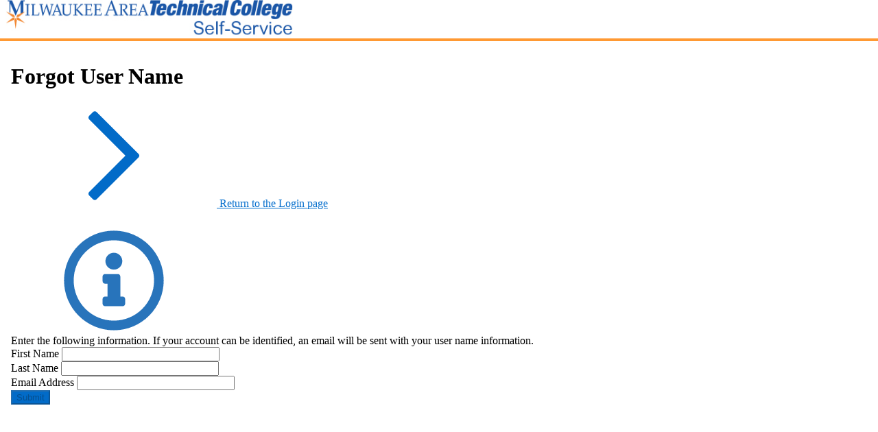

--- FILE ---
content_type: text/html; charset=utf-8
request_url: https://colss-prod.ec.matc.edu/Student/Account/ForgotUsername
body_size: 152170
content:


<!DOCTYPE html>
<html lang="en" class="no-js" id="doc">
<head>
    <meta charset="utf-8" />
    <meta http-equiv="X-UA-Compatible" content="IE=Edge" />
    <title>Self-Service</title>

    



<link href="https://cdn.elluciancloud.com/assets/1.5.1/css/ellucian-design-system-ltr.min.css" rel="stylesheet" />

    


<script type="text/javascript">

        // Manage scope of string constants
        var Ellucian = Ellucian || {};

        //Global string constants
        var unsupportedBrowserMessage = "Your browser may not support all features required to fully use this application. Please upgrade to the latest version of this browser if you encounter any issues.";
        var panelBackLinkString = "Back";
        var panelBackTextString = "Return to Previous Page";
        var expandAllLabel = 'Expand All';
        var collapseAllLabel = 'Collapse All';
        var screenReaderExternalLinkMessage = 'External Link';

        var requiredFieldMessageString = "This field is required.";
        var maximumLengthMessageString = "This field cannot be more than {0} characters long.";
        var minimumLengthMessageString = "This field must be at least {0} characters long.";
        var invalidEmailAddressMessageString = "Please enter a valid email address.";
        var invalidDateMessageString = "Please enter a valid date.";
        var emailMismatchMessageString = "The email addresses do not match";
        var governmentIdMismatchMessageString = "The SSN values do not match";
        var invalidPhoneNumberString = "Please enter a valid phone number.";
        var percError = "Could not access Person Restrictions";
        var restrictionConfigurationError = "Could not access Restriction Configuration";
        var phoneLengthErrorMessage = "Phone number must have between 7 and 15 numerical digits";

        var navigationCheckboxExpandText = 'Check to expand menu';
        var navigationMenuOpenText = 'Open the navigation menu';
        var navigationMenuCloseText = 'Close the navigation menu';

        var searchFailedMessage = 'Search for {0} failed.  Please try again.';
        var clearSearch = 'Clear search results for {0}';
        var personPrivacyMessage = 'You can&#x27;t access this record due to the person&#x27;s request for privacy.';
        var allowPeekAriaLabel = 'Allow Peek';
        var dropdownBlankAriaLabel = 'blank';

        //HRDatePicker string constants
        var hrCalendarLabel = 'Calendar - Date Picker';
        var hrStartDateLabel = 'Start Date';
        var hrCalendarPreviousYear = 'Previous Year';
        var hrCalendarPreviousMonth = 'Previous Month';
        var hrCalendarNextYear = 'Next Year';
        var hrCalendarNextMonth = 'Next Month';

        //Calendar Pillbox string constants
        var pillboxPreviousWeekLabel = 'Previous Week';
        var pillboxNextWeekLabel = 'Next Week';
        var pillboxSundayLabel = 'Sun';

        //Student Records Release(srr) string constants
        var srrinfomessage = 'Hello';
        // Person Proxy strings
        var personProxyActionThrobberMessage = 'Updating your person proxy information...';
        var personProxyEditProxyAccessThrobberMessage = 'Loading the proxy access edit dialog box...';
        var personProxySearchingThrobberMessage = 'Searching for matches...';
        var personProxyLoadingThrobberMessage = 'Loading the proxy selection dialog box...';
        var personProxyLoadingThrobberAltText = 'Loading available users...';
        var personProxyChangingThrobberMessage = 'Switching user...';
        var personProxyChangingThrobberAltText = 'Changing to user {0}';
        var verifyingPasswordMessage = 'Verifying your password...';
        var verifyingPasswordAltText = 'Verifying user password';
        var personProxyAddProxyDropdownCaptionText = 'Please Select';
        var personProxyPhotoTitleText = 'Photo of {0}';
        var personProxyAddProxySelectedMessage = '{0} selected.';
        var personProxyEditAccessButtonText = 'Update Proxy Access for {0}';
        var personProxyUnableToLoadMessage = 'Unable to retrieve your person proxy information.';
        var personProxyUnableToEditMessage = 'Unable to edit proxy access.';
        var personProxyUnableToUpdateMessage = 'Unable to update your person proxy information.';
        var personProxySuccessfulUpdateMessage = 'Proxy access successfully updated.';
        var personProxyFailedUpdateMessage = 'Proxy access could not be updated.';
        var personProxyNoActiveProxiesMessage = 'You do not have any designated proxies.';
        var personProxyNoActiveProxiesAddAProxyMessage = ' Add one now to allow another self-service user to view or edit your account.';
        var proxySelectionUnableToLoadSubjectsMessage = 'Unable to load users for which you can act as a proxy.';
        var proxySelectionUserSelectedMessage = 'User {0} selected.';
        var proxySearchNoResultsMessage = 'An error occurred while searching for possible matching users.';
        var proxyAccessLevelLegend = 'Set proxy access for {0} to ';
        var proxyRequestSuccessfulMessage = 'Your request was processed successfully.';
        var loadingReauthorizationSpinnerMessage = 'Reauthorizing proxy access...';
        var reauthorizationProcessedMessage = 'Your reauthorization was processed successfully.';
        var reauthorizationFailureMessage = 'Your reauthorization was not processed.  Please try again or contact your institution.';
        var reviewDisclosureAgreementButtonLabel = 'Review Disclosure Agreement';
        var reauthorizeAccessButtonLabel = 'Reauthorize Proxy Access';
        var ProxyPermissionGroupTooltipTextSF = 'Here you can grant others access to your financial information and statements, as well as give them the ability to make a payment online.';
        var ProxyPermissionGroupTooltipTextFA = 'Here you can grant others access to inquiry-only viewing of your financial aid data, forms, etc.';
        var ProxyPermissionGroupTooltipTextCore = 'Here you can grant others ability to view general information, such as your notifications.';
        var ProxyPermissionGroupToolTipTextST = 'Here you can grant others view access to your academic information.';
        var ProxyPermissionGroupToolTipTextTAX = 'Here you can grant others ability to view your tax information such as your PDF tax statements and electronic consent history.';

        Ellucian.Proxy = Ellucian.Proxy || {};
        Ellucian.Proxy.Messages = {
            proxyFunctionalityDisabledMessage: 'Proxy functionality is not available.'
        };
        Ellucian.Proxy.ButtonLabels = {
            editProxyAccessDialogSaveButtonLabel: 'Save',
            editProxyAccessDialogCancelButtonLabel: 'Cancel',
            reauthorizeConfirmButtonLabel: 'Save',
            confirmSelectedPersonDialogButtonLabel: 'Continue',
            saveProxySelectionDialogButtonLabel: 'Continue',
            cancelProxySelectionDialogButtonLabel: 'Cancel'
        };

        //Guest user settings
        var guestUserLabel = 'Guest';

        Ellucian.Course = Ellucian.Course || {};
        Ellucian.Course = function () {
            var searchResultClass = {
                // course catalog
                ProcessingSpinnerMessageRetrievingResults: 'Retrieving results...',
                stringUpdatingFiltersSpinner: 'Updating filters...',
                stringAddingCourseSpinner: 'Adding course to plan...',
                stringAddingSectionSpinner: 'Adding section to schedule...',
                stringCourseSearchResultLoadingDataSpinnerMessage: 'Loading course results...',
                stringSectionSearchResultLoadingDataSpinnerMessage: 'Loading section results...',
                stringCourseSearchResultLoadingSectionsText: 'Retrieving section information...',
                stringDetailsLoadingText: 'Retrieving information...',
                stringTimeFilterEarlyMorning: 'Early Morning (Midnight - 8am)',
                stringTimeFilterMorning: 'Morning (8am - Midday)',
                stringTimeFilterAfternoon: 'Afternoon (Midday - 4pm)',
                stringTimeFilterEvening: 'Evening (4pm - 8pm)',
                stringTimeFilterNight: 'Night (8pm - Midnight)',
                timesDatesDelimiter: '-',
                UiPaginationLinksTitle: 'Link to results page ',
                stringNoTerm: 'No Term',
                timeOfDayFromLabelCourseSearch: 'Starts by',
                timeOfDayToLabelCourseSearch: 'Ends by',
                invalidTimeFormatErrorMessage: 'Invalid time format',
                SectionDetailsPrefix: 'Details for '
            };

            var sectionDetailsClass = {
                //global utility for planning and course catalog search
                //Ellucian.Colleague.Dtos.Student.GradingType.Audit
                stringAuditGrading: 'Audit',
                stringAuditGradingCode: 'Audit',
                //Ellucian.Colleague.Dtos.Student.GradingType.Graded
                stringGradedGrading: 'Graded',
                stringGradedGradingCode: 'Graded',
                //Ellucian.Colleague.Dtos.Student.GradingType.PassFail
                stringPassFailGrading: 'Pass/Fail',
                stringPassFailGradingCode: 'PassFail',
                // A message to display when there is no course description to show
                courseDescriptionUnavailable: 'No Description Available',
                stringCoreqFormatString: '(requires {0})',
                stringCreditsCeusFormatString: '({0})',
                //Message to display when requisite display text cannot be determined from data
                UnableToDetermineRequisiteSectionText: 'Unable to determine requisite course section information; contact the Registrar&#x27;s office.'
            };

            var sectionCourseCommonDetailsClass = {
                SectionDialogTitle: 'Section Details',
                SectionAddButtonLabel: 'Add Section',
                CloseButton: 'Close',
                SectionCloseTitle: 'Close Section Details',
                SectionFullWaitlistWarning: 'This section has a waitlist.',
                SectionFullWarning: 'This section is full.',
                CourseDialogTitle: 'Course Details',
                CourseAddButtonLabel: 'Add Course to Plan',
                CourseUpdateButtonLabel: 'Update Course',
                CourseCloseTitle: 'Close Course Details',
                CourseTypicallyOffered: 'This course is typically offered: {0}',
                MinimumToMaximumCreditsFormatString: '({0} to {1} credits)',
                ToBeDeterminedAbbreviation: 'TBD',
                SendEmailToFormatString: 'Send an email to {0}',
                SeatlistFormatString: '{0} of {1} Total',
                AdditionalFeesApplyString: 'Additional fees apply',
                AddCourseLabelPrefix: 'Add course',
                AddCourseLabelSuffix: 'to your plan',
                SectionCommentsLabel: 'Additional Information',
                SpecialIconTooltip: 'https://bit.ly/MATC-STARTHERE',
                SpecialIcon2Tooltip: '',
                SpecialIcon3Tooltip: '',
                SpecialIcon4Tooltip: '',
                SpecialIcon5Tooltip: '',
                CoursePlaceholderDialogTitle: 'Course Placeholder Details',
                SectionBookstoreAriaWithSectionName: 'Go to Book Information for section {0}',
                EmailInstructorName: 'Email Instructor {0}',
                OfficeHoursRoomLabel: 'Room',
                UICommentsMoreAriaLabelFor: 'more comments for {0}',

            };

            var actionURLClass = {};

            return {
            courseDelimiter: '-',
                SearchResult: searchResultClass,
                SectionDetails: sectionDetailsClass,
                ActionUrls: actionURLClass,
                SectionCourseCommonDetails: sectionCourseCommonDetailsClass
            }
        }();

        Ellucian.Courses = Ellucian.Courses || {};
        Ellucian.Courses.Resources = Ellucian.Courses.Resources || {};
        Ellucian.Courses.Resources = {
            UnableToRetrieveSearchOptionMessage: 'Unable to retrieve search options.',
            MobileFiltersHideButtonAriaLabel:'Hide filters panel',
            MobileFiltersHideButtonText:'Hide',
            MobileFiltersShowButtonAriaLabel:'Show filters panel to select'	,
            MobileFiltersShowButtonText: 'Show Filters',
            UnableToRetrieveSectionsMessage: 'Unable to retrieve course sections.'
        };

        Ellucian.Tasks = Ellucian.Tasks || {};
        Ellucian.Tasks.Resources = Ellucian.Tasks.Resources || {};
        Ellucian.Tasks.Resources = {
            TasksWidgetHeader: 'My Tasks'
        };

        Ellucian.SharedComponents = Ellucian.SharedComponents || {};
        Ellucian.SharedComponents.AddressEntry = {
            // Address Entry strings
            International: 'Outside US/Canada',
            InternationalOffscreen: 'Check to enter an address outside of the United States or Canada',
            AddressLine1: 'Address Line 1',
            AddressLine1Offscreen: '30 characters max',
            AddressLine2: 'Address Line 2',
            AddressLine3: 'Address Line 3',
            AddressLine4: 'Address Line 4',
            City: 'City',
            StateProvince: 'State/Province',
            StateProvincePrompt: 'Please choose a state/province',
            ZipPostal: 'ZIP/Postal Code',
            ZipPostalOffscreen: '10 characters max',
            Country: 'Country',
            CountryPrompt: 'Please choose a country'
        };

        Ellucian.SharedComponents.ButtonLabels = {
            buttonTextCancel: 'Cancel',
            buttonTextClose: 'Close',
            buttonTextAccept: 'Accept',
            buttonTextVerifyPassword: 'Submit',
            buttonTextOk: 'OK',
            CopyToClipboardText: 'Copy to Clipboard',
            CopiedToClipboardText: 'Copied to Clipboard!'
        };

        Ellucian.SharedComponents.ComplexTable = {
            ComplexTableDropdownText: 'Hide/Show/Order Columns',
            ComplexTableResetSettings: 'Reset',
            ComplexTableSaveSettings: 'Save',
            ComplexTableExpandCollapseButtonText: 'Expand/Collapse',
            ComplexTableSaveSuccess: 'Settings saved successfully.',
            ComplexTableResetSuccess: 'Settings reset successfully.'
        };

         Ellucian.SharedComponents.PasswordPolicy = {
        PasswordRequirements: 'Password Requirements - password must:',
         PasswordRequirementsCharacters: 'characters',
         PasswordRequirementsMin: 'Be between',
             PasswordRequirementsMax: 'and',
         PasswordRequirementsUppercase: 'Contain one or more uppercase letters',
         PasswordRequirementsLowercase: 'Contain one or more lowercase letters',
         PasswordRequirementsNumeric: 'Contain one or more numbers',
         PasswordRequirementsSpecial: 'Contain one or more non-alphanumeric characters, except ;?:@&=<>\\[space]',
         PasswordRequirementsUsername: 'Not contain username',
         PasswordRequirementsAlphabetic: 'Contain one or more letters',
         PasswordRequirementsError: 'Unable to load password requirements for selected user.'
         };

        Ellucian.CatalogAdvancedSearch = Ellucian.CatalogAdvancedSearch || {};
        Ellucian.CatalogAdvancedSearch.MarkupLabels = {
            academicLevelLabel: 'Academic Level',
            addCourseButtonLabel: 'Add More...',
            clearButtonLabel: 'Clear',
            clearButtonDescription: 'Clear all search criteria',
            courseLabel: 'Courses And Sections',
            dayOfWeekLabel: 'Days Of Week',
            endMeetingDateLabel: 'Meeting End Date ',
            headerText: 'Catalog Advanced Search',
            loadingMessageText: 'Loading search options...',
            locationLabel: 'Location',
            searchButtonLabel: 'Search',
            startMeetingDateLabel: 'Meeting Start Date',
            subjectSelectCaption: 'Subject',
            termLabel: 'Term',
            termSelectCaption: 'Select Term',
            timeOfDayLabel: 'Time Of Day',
            timeOfDayCaption: 'Select Time Of Day',
            spinnerMessageText: 'Retrieving information...',
            endMeetingDateImproperMessage: 'End meeting date is less than Start meeting date',
            endMeetingDateRangeMessage: 'End date should be in range of',
            endMeetingDateRequiredMessage: 'Meeting end date is required',
            invalidDateFormatErrorMessage: 'Invalid date format',
            startMeetingDateImproperMessage: 'Start meeting date is greater than End meeting date',
            startMeetingDateRangeMessage: 'Start date should be in range of',
            startMeetingDateRequiredMessage: 'Meeting start date is required',
            locationSelectCaption: 'Select Location',
        academicLevelSelectCaption: 'Select Academic Level',
            subjectLabel: 'Subject',
        synonymLabel: 'Synonym',
            courseNumberLabel: 'Course number',
            sectionNumberLabel: 'Section',
            addCourseButtonDescription: 'Add more courses for search',
            loadingSubjectsMessageText: 'Loading subjects...',
            courseTypeLabel: 'Course Type',
            courseTypeSelectCaption: 'Select Course Type',
            searchResultsViewLabel: 'Results View',
        searchResultsCatalogViewLabel: 'Catalog Listing',
            searchResultsSectionListingViewLabel: 'Section Listing',
            timeOfDayPlaceholderText: 'hh:mm AM/PM',
            timeOfDayFromLabelAdvanceSearch: 'Time Starts by',
            timeOfDayToLabelAdvanceSearch: 'Time Ends by',
            timeOfDayFromLabelCourseSearch: 'Starts by',
            timeOfDayToLabelCourseSearch: 'Ends by',
            invalidTimeFormatErrorMessage: 'Invalid time format',
            invalidSynonymFormatErrorMessage: 'Only numbers can be entered',
        };

        Ellucian.Admin = Ellucian.Admin || {};
        Ellucian.Admin.Resources = Ellucian.Admin.Resources || {};
        Ellucian.Admin.Resources = {
            AuthenticationOptionSelfServiceLoginFormExplanation: 'Self-Service presents the Self-Service login page and authenticates users (DRUS entries) against Colleague Authentication Providers.',
            AuthenticationOptionSaml2Explanation: 'Self-Service uses single sign-on to authenticate using the institution\u0027s external identity provider. Self-service does not display a login form.',
            AuthenticationOptionSplitExplanation: 'Self-Service uses a combination of the two methods above and presents the Self-Service login page. If the user\u0027s authentication scheme indicates the user should be authenticated by Colleague Authentication Providers, Self-Service requests the user\u0027s password on the Self-Service login page. Otherwise, Self-Service redirects the user to the external identity provider for authentication using single sign-on.',
            ButtonTextConfirmDelete: 'Confirm Delete',
            ButtonTextConfirmOverwrite: 'Confirm Overwrite',
            BrandingErrorLoadingPage: 'An error occurred while trying to retrieve or display branding data.',
            BrandingCustomFaviconUploadLabel: 'Upload custom favicon',
            BrandingCustomHeaderLogoUploadLabel: 'Upload custom header logo',
            BrandingCustomFooterLogoUploadLabel: 'Upload custom footer logo',
            BrandingCustomReportLogoUploadLabel: 'Upload custom report logo',
            BrandingRemovalTargetError: 'Unable to remove the file.',
            PermanentDeletePrompt: 'Do you want to remove the {0} and reset it to the default?',
            PermanentDeletePromptNoDefault: 'Do you want to remove the {0}?',
            BrandingFaviconFormatString: 'favicon',
            BrandingHeaderLogoFormatString: 'header logo',
            BrandingFooterLogoFormatString: 'footer logo',
            BrandingReportLogoFormatString: 'report logo',
            OverwriteFilePrompt: 'The file {0} already exists. Do you want to overwrite this file?',
            ColorErrorMessage: 'Please enter a valid color.',
            SaveSettingsGenericErrorMessage: 'Unable to save configuration settings.',
            SaveSettingsSuccess: 'Configuration updated.',
            ConfigurationWebApiBaseUrlValidationMessage: 'You must enter an API Base URL.',
            ConfigurationUniqueCookieIdValidationMessage: 'You must enter a Unique Cookie ID.',
            ConfigurationApiConnectionLimitValidationMessage: 'Please enter an even number 2 or higher',
            GuestAccountUsername: 'Username',
            SpecialIconErrorLoadingPage: 'An error occurred while trying to retrieve or display special section icon data.',
            SpecialIconRemovalTargetError: 'Unable to remove the file.',
            SpecialIconFormatString: 'special section icon',
            ConfigurationScannerTypeTitle: 'The malware scanner to be used with attachments for Colleague',
            ConfigurationScannerExePathTitle: 'The full path to the malware scanner executable, e.g. &lt;DriveLetter&gt;:\&lt;PathToScanner&gt;\&lt;ScannerFilename&gt;',
            ConfigurationScannerArgTemplateTitle: 'The command line arguments to pass to the malware scanner executable. Required for the Generic scanner type, but optional for ClamAV or Windows Defender',
            ConfigurationScannerExePathValidationMessage: 'You must enter Scanner Executable Path.',
            ConfigurationScannerArgTemplateValidationMessage: 'You must enter Scanner Argument Template.',
            CacheManagerButtonView: 'View',
            CacheManagerButtonHide: 'Hide',
            ResourceFileEditorCharacterLimitErrorMessage : 'Character limit exceeded (4,000)'
        };

        Ellucian.ExtensiblePage = Ellucian.ExtensiblePage || {};
        Ellucian.ExtensiblePage.Resources = Ellucian.ExtensiblePage.Resources || {};
        Ellucian.ExtensiblePage.Resources = {
            PropertyPathRequired: 'Property Path is required',
            PropertyLabelRequired: 'Property Label is required',
            PropertyMaxLengthRequired: 'Max Length is required',
            PropertyDataTypeRequired: 'Data Type is required',
            SubmitButtonTitle: 'Submit',
            ConfirmButtonTitle: 'Confirm',
            PropertyDuplicateMessage: 'Property with label: {0} or path: {1} already exists.',
            RecordsUpdated: 'Records updated',
            RecordsNotUpdate: 'Unable to update records',
            Save: 'Save',
            UnableToRetrievePropertyOptions: 'Unable to retrieve property options',
            NoPropertiesForPersionVer: 'No properties found for persons extension with this version.'
        };

        Ellucian.ResourceFileEditor = Ellucian.ResourceFileEditor || {};
        Ellucian.ResourceFileEditor.Resources = Ellucian.ResourceFileEditor.Resources || {};
        Ellucian.ResourceFileEditor.Resources = {
            ChangesSavedSuccessfully: 'Changes saved successfully for {0}.',
            SaveButtonLabel: 'Save',
            UnsavedChangesLeavingPage: 'Changes will be lost if you leave the page. Do you want to save?',
            UnsavedChangesDialogTitle: 'Unsaved Data'
        };

        Ellucian.Site = Ellucian.Site || {};
        Ellucian.Site.Resources = Ellucian.Site.Resources || {};
        Ellucian.Site.Resources = {
            PersonProfilePhotoDefaultAltText: 'Person&#x27;s profile photo',
            SpinnerDefaultMessage: 'Loading Data...',
            SpinnerLoadingCompleteMessage: 'Loading complete.',
            PersonRestrictionsWidgetTitle: 'Notifications',
            PersonRestrictionsWidgetError: 'Unable to retrieve person restrictions.',
            EmailsTooLongText: 'Your list of recipients is too long to process automatically. Click the button below to copy the email addresses to your clipboard. You can then paste them into the TO, CC, or BCC fields in your preferred email client.',
            EmailAllText: 'Email All',
            ValidationMustEqualFormatString: 'The field must equal {0}',
            GovernmentIdLabel: 'SSN',
            ConfirmGovernmentIdLabel: 'Confirm SSN',
            GovernmentIdDescription: 'Enter your social security number.',
            ConfirmationGovernmentIdDescription: 'Confirm your social security number by re-entering it.',
            GovernmentIdFormatError: 'Enter a valid 9-digit numeric social security number; e.g. XXX-XX-XXXX.',
            GovernmentIdFormat: 'XXX-XX-XXXX'
        };

        Ellucian.Navigation = Ellucian.Navigation || {};
        Ellucian.Navigation.Resources = Ellucian.Navigation.Resources || {};
        Ellucian.Navigation.Resources = {
            NotificationsTitle: 'Title',
            NotificationsDetails: 'Details',
            NotificationsLink: 'Link',
        };

        // Pager component strings.
        Ellucian.Pager = Ellucian.Pager || {};
        Ellucian.Pager.PageLabel = 'Page';
        Ellucian.Pager.OfLabel = 'of';
        Ellucian.Pager.PerPageLabel = 'Per Page:';
        Ellucian.Pager.TotalLabel = 'Total:';
        Ellucian.Pager.ViewAllLabel = 'View All';
        Ellucian.Pager.GoToFirstTitle = 'first';
        Ellucian.Pager.GoToPreviousTitle = 'previous';
        Ellucian.Pager.GoToNextTitle = 'next';
        Ellucian.Pager.GoToLastTitle = 'last';
        Ellucian.Pager.AriaButtonGroupLabel = 'paging controls';
        Ellucian.Pager.AriaPageNumberLabel = 'Page number';

        // Budget Adjustment component strings
        Ellucian.BudgetAdjustment = Ellucian.BudgetAdjustment || {};
        Ellucian.BudgetAdjustment.BudgetAdjustmentLabel = 'Budget Adjustment';
        Ellucian.BudgetAdjustment.CollapseLabel = 'Collapse';
        Ellucian.BudgetAdjustment.CancelLabel = 'Cancel';
        Ellucian.BudgetAdjustment.CloseLabel = 'Close';
        Ellucian.BudgetAdjustment.InitiateStepLabel = 'Initiate';
        Ellucian.BudgetAdjustment.AdjustmentsStepLabel = 'Adjustments';
        Ellucian.BudgetAdjustment.SummaryStepLabel = 'Summary';
        Ellucian.BudgetAdjustment.NextButtonLabel = 'Next';
        Ellucian.BudgetAdjustment.PreviousButtonLabel = 'Previous';
        Ellucian.BudgetAdjustment.SubmitButtonLabel = 'Submit';
        Ellucian.BudgetAdjustment.TransactionDetailsLabel = 'Transaction Details';
        Ellucian.BudgetAdjustment.TransactionDetailsStatement = 'Enter the transaction details to initiate a budget adjustment.';
        Ellucian.BudgetAdjustment.TransactionDateLabel = 'Transaction Date';
        Ellucian.BudgetAdjustment.InitiatorLabel = 'Initiator';
        Ellucian.BudgetAdjustment.InitiatorPlaceholder = 'Responsible person';
        Ellucian.BudgetAdjustment.ReasonLabel = 'Reason';
        Ellucian.BudgetAdjustment.ReasonPlaceholder = 'Reason for adjustment';
        Ellucian.BudgetAdjustment.AccountsLabel = 'Accounts';
        Ellucian.BudgetAdjustment.AccountLabel = 'Account';
        Ellucian.BudgetAdjustment.AmountLabel = 'Amount';
        Ellucian.BudgetAdjustment.RemainingBalanceLabel = 'Adj. Remaining Balance';
        Ellucian.BudgetAdjustment.AccountPlaceholder = 'Enter a GL account';
        Ellucian.BudgetAdjustment.FromAmountPlaceholder = 'From Amount';
        Ellucian.BudgetAdjustment.ToAmountPlaceholder = 'To Amount';
        Ellucian.BudgetAdjustment.AddAnotherAccountLabel = '&#x2B; Add Another Account';
        Ellucian.BudgetAdjustment.BalancedTransactionLabel = 'balanced transaction';
        Ellucian.BudgetAdjustment.UnbalancedTransactionLabel = 'unbalanced transaction';
        Ellucian.BudgetAdjustment.CommentsLabel = 'Comments';
        Ellucian.BudgetAdjustment.CommentsPlaceholder = 'Add Comments';
        Ellucian.BudgetAdjustment.TotalFromLabel = 'Total From';
        Ellucian.BudgetAdjustment.TotalToLabel = 'Total To';
        Ellucian.BudgetAdjustment.SummaryFromTotalLabel = 'Total';
        Ellucian.BudgetAdjustment.SummaryToTotalLabel = 'Total';
        Ellucian.BudgetAdjustment.TransactionDateOpenYearError = 'Date does not fall in an open fiscal year.';
        Ellucian.BudgetAdjustment.TransactionDateFormatError = 'Please enter a valid date.';
        Ellucian.BudgetAdjustment.BudgetAdjustmentSuccess = 'Budget Journal Number {0} ({1}) submitted successfully.';
        Ellucian.BudgetAdjustment.BudgetAdjustmentSuccessButDeleteFailed = 'Budget Journal Number {0} ({1}) submitted successfully; however the original draft could not be deleted and needs to be deleted manually.';
        Ellucian.BudgetAdjustment.CancelAdjustmentDialogHeader = 'Cancel Budget Adjustment';
        Ellucian.BudgetAdjustment.CancelAdjustmentDialogBody = 'Any changes since you last saved a draft will be discarded. Do you want continue?';
        Ellucian.BudgetAdjustment.Yes = 'Yes';
        Ellucian.BudgetAdjustment.No = 'No';
        Ellucian.BudgetAdjustment.SubmissionErrorLabel = 'Please correct the following errors before submitting budget adjustment:';
        Ellucian.BudgetAdjustment.TransactionDateBeforeFiscalYearWarning = 'Transaction date falls outside of current fiscal year.';
        Ellucian.BudgetAdjustment.TransactionDateAfterFiscalYearWarning = 'Transaction date falls beyond the current fiscal year.';
        Ellucian.BudgetAdjustment.TransactionDateFutureFiscalYearWarning = 'Transaction date falls in a future fiscal year.';
        Ellucian.BudgetAdjustment.TransactionDateFutureFiscalMonthWarning = 'Transaction date falls in a future month.';
        Ellucian.BudgetAdjustment.TransactionDateClosedMonthError = 'Transaction date falls in a prior closed month.';
        Ellucian.BudgetAdjustment.ConfigurationLoadError = 'Failed to load budget adjustment configuration.';
        Ellucian.BudgetAdjustment.MinimumAdjustmentLinesMessage = 'You must enter a minimum of 2 adjustment lines.';
        Ellucian.BudgetAdjustment.BudgetAdjustmentMustBalanceMessage = 'The budget adjustment transaction must balance.';
        Ellucian.BudgetAdjustment.AdjustmentLineMustContainAmountMessage = 'Each line must contain a positive From Amount or To Amount.';
        Ellucian.BudgetAdjustment.AdjustmentLineMustContainAccountMessage = 'Each line must contain a GL account number and a From or To amount.';
        Ellucian.BudgetAdjustment.AdjustmentLineHasInsufficientFundsMessage = '{0} has insufficient budget for transfer.';
        Ellucian.BudgetAdjustment.NoDuplicateAccountsMessage = 'A GL account may only appear once in a transaction.';
        Ellucian.BudgetAdjustment.GlValidationLoadError = 'Unable to validate GL account.';
        Ellucian.BudgetAdjustment.InsufficientFunUICommentsMoreAriaLabelFordsMessage = 'There are insufficient funds to transfer this amount.';
        Ellucian.BudgetAdjustment.FromAmountNegativeMessage = 'From Amount cannot be negative.';
        Ellucian.BudgetAdjustment.ToAmountNegativeMessage = 'To Amount cannot be negative.';
        Ellucian.BudgetAdjustment.NonExpenseMessage = 'This is not an Expense account; only Expense accounts are permitted.';
        Ellucian.BudgetAdjustment.MultipleCostCentersMessage = 'All GL accounts must be in a single cost center.';
        Ellucian.BudgetAdjustment.AddTo = 'Add To';
        Ellucian.BudgetAdjustment.AddFrom = 'Add From';
        Ellucian.BudgetAdjustment.ToAccountLabel = 'To Account';
        Ellucian.BudgetAdjustment.FromAccountLabel = 'From Account';
        Ellucian.BudgetAdjustment.DeleteAria = 'Delete';
        Ellucian.BudgetAdjustment.ValidatingGlAccountMessage = 'Validating GL Account...';
        Ellucian.BudgetAdjustment.FromLabel = 'From';
        Ellucian.BudgetAdjustment.ToLabel = 'To';
        Ellucian.BudgetAdjustment.FiscalYearMismatch = 'The fiscal year displayed differs from the budget adjustment transaction date.';
        Ellucian.BudgetAdjustment.saveDraftAria = 'Save this budget adjustment as a draft.';
        Ellucian.BudgetAdjustment.saveDraftDialogHeader = 'Save Budget Adjustment';
        Ellucian.BudgetAdjustment.saveDraftDialogBody = 'You must enter a reason to save a draft.';
        Ellucian.BudgetAdjustment.savingDraftMessage = 'Saving Draft...';
        Ellucian.BudgetAdjustment.reasonIsRequired = 'Reason is a required field.';
        Ellucian.BudgetAdjustment.saveDraftSuccessfulMessage = 'Save was successful';
        Ellucian.BudgetAdjustment.saveDraftErrorMessage = 'Could not save draft budget adjustment. Please try again later.';
        Ellucian.BudgetAdjustment.cancel = 'Cancel';
        Ellucian.BudgetAdjustment.save = 'Save';
        Ellucian.BudgetAdjustment.active = 'Active';
        Ellucian.BudgetAdjustment.journalNumberLabel = 'Journal Number:';
        Ellucian.BudgetAdjustment.remainingBalanceAriaLabel = 'Adjusted Remaining Balance';
        Ellucian.BudgetAdjustment.summarySectionLabel = 'Summary';
        Ellucian.BudgetAdjustment.approversSectionLabel = 'Approvers';
        Ellucian.BudgetAdjustment.commentSectionLabel = 'Comments';
        Ellucian.BudgetAdjustment.approveSectionLabel = 'Approve';
        Ellucian.BudgetAdjustment.glAccountDraggableInfoText = 'Expense Accounts can now be dragged from the Budget Table to GL Account Fields the Budget Adjustment panel. Click and drag on a GL Account Number to try it out.';
        Ellucian.BudgetAdjustment.glAccountDraggableActionText = 'Got It';
        Ellucian.BudgetAdjustment.addLabel = 'Add';
        Ellucian.BudgetAdjustment.addNextApproverAriaLabel = 'Add Next Approver';
        Ellucian.BudgetAdjustment.nextApproverIdPlaceholder = 'Next Approver\u0027s ID';
        Ellucian.BudgetAdjustment.deleteNextApproverAriaLabel = 'Delete next approver: ';
        Ellucian.BudgetAdjustment.nextApproversSectionLabel = 'Next Approvers';
        Ellucian.BudgetAdjustment.unableToValidateNextApprover = 'Unable to validate next approver id. Please try again later.';
        Ellucian.BudgetAdjustment.unableToUpdateNextApprovers = 'The Budget Adjustment cannot be approved because it does not meet Self-Service requirements.';
        Ellucian.BudgetAdjustment.unableToUpdateApprovers = 'The Budget Adjustment cannot be updated because it does not meet Self-Service requirements.';
        Ellucian.BudgetAdjustment.edit = 'Edit';
        Ellucian.BudgetAdjustment.noApprovalsRequired = 'There are no Budget Adjustments that require your approval.';
        Ellucian.BudgetAdjustment.approveButtonLabel = 'Approve';
        Ellucian.BudgetAdjustment.validationTitle = 'This budget adjustment cannot be maintained via Self Service because of the following issues:';
        Ellucian.BudgetAdjustment.approvalSuccessful = 'You approved budget adjustment number {0} initiated by {1} on {2}.';
        Ellucian.BudgetAdjustment.budgetAdjustmentLabel = 'Budget Adjustment';
        Ellucian.BudgetAdjustment.attachmentsLabel = 'Attachments';
        Ellucian.BudgetAdjustment.manageAttachmentsButtonLabel = 'Manage';
        Ellucian.BudgetAdjustment.viewAttachmentsButtonLabel = 'View';
        Ellucian.BudgetAdjustment.BudgetAdjustmentSuccessButAttachmentsMoveFailed = 'Budget Journal Number {0} ({1}) submitted successfully; however the attachments from original draft could not be moved and needs to be moved and delete draft manually.';


        // Self-Service Configuration
        Ellucian.SelfServiceConfiguration = Ellucian.SelfServiceConfiguration || {};
        Ellucian.SelfServiceConfiguration.Resources = Ellucian.SelfServiceConfiguration.Resources || {};
        Ellucian.SelfServiceConfiguration.Resources.DataRetrievalErrorMessage = 'Could not retrieve Self-Service configuration information.';

        // Days of week
        Ellucian.DaysOfWeek = Ellucian.DaysOfWeek || {};
        Ellucian.DaysOfWeek.Resources = Ellucian.DaysOfWeek.Resources || {};
        Ellucian.DaysOfWeek.Resources.Friday = 'Friday';
        Ellucian.DaysOfWeek.Resources.FridayAbbreviation = 'F';
        Ellucian.DaysOfWeek.Resources.FridayAbbreviationLong = 'Fri';
        Ellucian.DaysOfWeek.Resources.FridayAbbreviationShort = 'Fr';
        Ellucian.DaysOfWeek.Resources.Monday = 'Monday';
        Ellucian.DaysOfWeek.Resources.MondayAbbreviation = 'M';
        Ellucian.DaysOfWeek.Resources.MondayAbbreviationLong = 'Mon';
        Ellucian.DaysOfWeek.Resources.MondayAbbreviationShort = 'Mo';
        Ellucian.DaysOfWeek.Resources.Saturday = 'Saturday';
        Ellucian.DaysOfWeek.Resources.SaturdayAbbreviation = 'Sa';
        Ellucian.DaysOfWeek.Resources.SaturdayAbbreviationLong = 'Sat';
        Ellucian.DaysOfWeek.Resources.SaturdayAbbreviationShort = 'Sa';
        Ellucian.DaysOfWeek.Resources.Sunday = 'Sunday';
        Ellucian.DaysOfWeek.Resources.SundayAbbreviation = 'Su';
        Ellucian.DaysOfWeek.Resources.SundayAbbreviationLong = 'Sun';
        Ellucian.DaysOfWeek.Resources.SundayAbbreviationShort = 'Su';
        Ellucian.DaysOfWeek.Resources.Thursday = 'Thursday';
        Ellucian.DaysOfWeek.Resources.ThursdayAbbreviation = 'Th';
        Ellucian.DaysOfWeek.Resources.ThursdayAbbreviationLong = 'Thu';
        Ellucian.DaysOfWeek.Resources.ThursdayAbbreviationShort = 'Th';
        Ellucian.DaysOfWeek.Resources.Tuesday = 'Tuesday';
        Ellucian.DaysOfWeek.Resources.TuesdayAbbreviation = 'T';
        Ellucian.DaysOfWeek.Resources.TuesdayAbbreviationLong = 'Tue';
        Ellucian.DaysOfWeek.Resources.TuesdayAbbreviationShort = 'Tu';
        Ellucian.DaysOfWeek.Resources.Wednesday = 'Wednesday';
        Ellucian.DaysOfWeek.Resources.WednesdayAbbreviation = 'W';
        Ellucian.DaysOfWeek.Resources.WednesdayAbbreviationLong = 'Wed';
        Ellucian.DaysOfWeek.Resources.WednesdayAbbreviationShort = 'We';

        // Budget Adjustment component strings
        Ellucian.DraggableColumns = Ellucian.DraggableColumns || {};
        Ellucian.DraggableColumns.columnControlAddColumnsDialogTitle = 'Add Columns';
        Ellucian.DraggableColumns.columnControlAddColumnsDialogCancel = 'Cancel';
        Ellucian.DraggableColumns.columnControlAddColumnsDialogDone = 'Done';
        Ellucian.DraggableColumns.columnControlToggleContextMenuAria = 'Toggle {0} column context menu.';
        Ellucian.DraggableColumns.columnControlHideColumn = 'Hide column';
        Ellucian.DraggableColumns.columnControlAddColumns = 'Add columns...';
        Ellucian.DraggableColumns.columnControlMoveColumnRight = 'Move column right';
        Ellucian.DraggableColumns.columnControlMoveColumnLeft = 'Move column left';
        Ellucian.DraggableColumns.columnControlAllColumnsVisible = 'All columns are currently visible.';
        Ellucian.DraggableColumns.columnControlRestoreDefault = 'Restore Default Columns';

        // Quick Registration
        Ellucian.QuickRegistration = Ellucian.QuickRegistration || {};
        Ellucian.QuickRegistration.QuickRegistrationDialogTitle = 'Register for Classes';
        Ellucian.QuickRegistration.QuickRegistrationDialogLoadingMessage = 'Loading quick registration information...';
        Ellucian.QuickRegistration.UnableToRetrieveQuickRegistrationModelMessage = 'Unable to retrieve quick registration information.';
        Ellucian.QuickRegistration.StudentHasNoQuickRegistrationTermsMessage = 'You do not have any course sections available for quick registration at this time.';
        Ellucian.QuickRegistration.QuickRegistrationBannerText = 'Click the button to see available terms and sections.';
        Ellucian.QuickRegistration.QuickRegistrationBannerButtonText = 'Register';
        Ellucian.QuickRegistration.QuickRegistrationBannerButtonTextAria = 'Select class to Register';
        Ellucian.QuickRegistration.QuickRegistrationBannerTitle = 'Register Now';
        Ellucian.QuickRegistration.QuickRegistrationDialogRegisterButtonText = 'Register';
        Ellucian.QuickRegistration.QuickRegistrationDialogRegisterButtonTextAria = 'Register for selected classes';
        Ellucian.QuickRegistration.QuickRegistrationDialogCancelButtonTextAria = 'Cancel Register Now';
        Ellucian.QuickRegistration.QuickRegistrationDialogCancelButtonText = 'Cancel';
        Ellucian.QuickRegistration.UnableToProcessRegistrationMessage = 'Unable to process your registration.';
        Ellucian.QuickRegistration.QuickRegistrationStudentIdRequiredMessage = 'A student ID is required when processing quick registration.';
        Ellucian.QuickRegistration.QuickRegistrationClassesRequiredMessage = 'At least one course section must be selected to process quick registration.';
        Ellucian.QuickRegistration.ProcessingRegistrationMessage = 'Processing registration...';
        Ellucian.QuickRegistration.QuickRegistrationDialogCloseButtonText = 'Close';
        Ellucian.QuickRegistration.QuickRegistrationDialogCloseButtonTextAria = 'Close Registration Window';
        Ellucian.QuickRegistration.QuickRegistrationDialogGoToScheduleButtonText = 'Go to Schedule';
        Ellucian.QuickRegistration.QuickRegistrationSuccessMessageText = 'You are now registered for your courses.';
        Ellucian.QuickRegistration.QuickRegistrationFailureMessageText = 'One or more selected courses failed registration. Note the error(s) below and click the Resolve button to address any issues.';
        Ellucian.QuickRegistration.Waitlisted = 'This section has a waitlist.';
        Ellucian.QuickRegistration.WaitlistedWithPermissionToRegister = 'Waitlisted with permission to register';
        Ellucian.QuickRegistration.SectionIdRequired = 'Section ID is required when submitting an authorization code';
        Ellucian.QuickRegistration.StudentIdRequired = 'Student ID is required when submitting an authorization code';
        Ellucian.QuickRegistration.AuthorizationCodeRequired = 'Authorization code is required when submitting an authorization code';
        Ellucian.QuickRegistration.SubmitAuthorizationCodeErrorMessage = 'Unable to process authorization code submission. Please verify that you entered the correct authorization code (case-sensitive) or try again later.';
        Ellucian.QuickRegistration.SubmitAuthorizationCodeFormattedErrorMessage = 'Unable to process authorization code submission for {0}. Please verify that you entered the correct authorization code (case-sensitive) or try again later.';
        Ellucian.QuickRegistration.SubmittingAuthorizationCodeMessage = 'Submitting authorization code...';
        Ellucian.QuickRegistration.RegisterForSectionSuccessFormatMessage = 'You are now registered in {0}.';
        Ellucian.QuickRegistration.SubmitAddAuthorizationCodeButtonScreenReaderText = 'Submit your add authorization code for {0}';
        Ellucian.QuickRegistration.RegistrationPaymentMessage = 'You must click this button to pay for registration or you could be removed from your classes.';
        Ellucian.QuickRegistration.RegistrationPaymentButtonLabel = 'Pay for Registration';
        Ellucian.QuickRegistration.RegistrationPaymentButtonAria = 'Complete the registration process by making payment arrangements.';
        Ellucian.QuickRegistration.LoadingPaymentInfoMessage = 'Loading payment information...';
        Ellucian.QuickRegistration.LoadingScheduleMessage = 'Loading your schedule...';

        // Instant Enrollment
        Ellucian.InstantEnrollment = Ellucian.InstantEnrollment || {};
        Ellucian.InstantEnrollment.Resources = Ellucian.InstantEnrollment.Resources || {};
        Ellucian.InstantEnrollment.Resources.AddSectionToCart = 'Select';
        Ellucian.InstantEnrollment.Resources.AddSectionToCartAriaLabel = 'Select';
        Ellucian.InstantEnrollment.Resources.LoadingPersonalIdentificationFormText = 'Loading Person Identification form...';
        Ellucian.InstantEnrollment.Resources.LoadingAdditionalInformationFormText = 'Loading form...';
        Ellucian.InstantEnrollment.Resources.ProcessingPersonalInformationMessage = 'Processing personal identification information...';
        Ellucian.InstantEnrollment.Resources.ProcessingPersonalInformationErrorMessage = 'An error occurred processing your personal identification information.';
        Ellucian.InstantEnrollment.Resources.MoreInformationNeededDialogTitle = 'More Information Needed';
        Ellucian.InstantEnrollment.Resources.LoadingAdditionalInformationFromPersonalIdentificationPageText = 'Loading Additional Details form...';
        Ellucian.InstantEnrollment.Resources.MatchedPersonMessage = 'Our system found a person who matches the personal identification information you provided. Click Continue to proceed.';
        Ellucian.InstantEnrollment.Resources.NoMatchesMessage = 'Our system did not find anyone matching the personal identification information you provided. Click Continue to proceed.';
        Ellucian.InstantEnrollment.Resources.UnableToLoadPersonalIdentificationFormMessage = 'Unable to load personal identification form information.';
        Ellucian.InstantEnrollment.Resources.NextButton1Label = 'Next';
        Ellucian.InstantEnrollment.Resources.NextButton1AriaLabel = 'Proceed to provide personal information';
        Ellucian.InstantEnrollment.Resources.NextButton1ToolTip = 'Proceed to next step in workflow';
        Ellucian.InstantEnrollment.Resources.CancelButton1Label = 'Cancel';
        Ellucian.InstantEnrollment.Resources.CancelButton1AriaLabel = 'Cancel to remove all the courses selected so far';
        Ellucian.InstantEnrollment.Resources.CancelButton1ToolTip = 'Cancel to remove all the courses selected so far';
        Ellucian.InstantEnrollment.Resources.SearchCompleteDialogHeader = 'Search Complete';
        Ellucian.InstantEnrollment.Resources.ContinueButtonLabel = 'Continue';
        Ellucian.InstantEnrollment.Resources.ContinueButtonAriaText = 'Continue to register for your selected classes.';
        Ellucian.InstantEnrollment.Resources.ResetFormButtonLabel = 'Reset';
        Ellucian.InstantEnrollment.Resources.TotalCostLabel = 'Total Cost';
        Ellucian.InstantEnrollment.Resources.MoreInformationNeededMessage = 'You could not be uniquely identified based on the data entered. Please provide more information that may help us distinguish you from someone else.';
        Ellucian.InstantEnrollment.Resources.AddSectionLabelPrefix = 'Add section';
        Ellucian.InstantEnrollment.Resources.ResetButtonAriaText = 'Return to the Personal Identification form and re-enter your information';
        Ellucian.InstantEnrollment.Resources.SubmitPersonalInformationButtonAriaLabel = 'Proceed to enter additional details';
        Ellucian.InstantEnrollment.Resources.DeleteSectionLabelPrefix = 'Remove section';
        Ellucian.InstantEnrollment.Resources.DeleteSectionLabelSuffix = 'to your cart';
        Ellucian.InstantEnrollment.Resources.AddSectionLabelSuffix = 'to your cart';
        Ellucian.InstantEnrollment.Resources.SectionCostPrefixAriaLabel = 'Cost for section';
        Ellucian.InstantEnrollment.Resources.TotalCostPrefixAriaLabel = 'Total cost for sections';

        Ellucian.InstantEnrollment.MarkupLabels = {
            clearButtonLabel: 'Clear',
            dayOfWeekLabel: 'Days Of Week',
            endMeetingDateLabel: 'Meeting End Date ',
            headerText: 'Catalog Advanced Search',
            loadingMessageText: 'Loading search options...',
            locationLabel: 'Location',
            searchButtonLabel: 'Search',
            startMeetingDateLabel: 'Meeting Start Date or After',
            timeOfDayLabel: 'Time Of Day',
            timeOfDayCaption: 'Select Time Of Day',
            spinnerMessageText: 'Retrieving information...',
            endMeetingDateImproperMessage: 'End meeting date is less than Start meeting date',
            endMeetingDateRangeMessage: 'End date should be in range of',
            endMeetingDateRequiredMessage: 'Meeting end date is required',
            invalidDateFormatErrorMessage: 'Invalid date format',
            startMeetingDateImproperMessage: 'Start meeting date is greater than End meeting date',
            startMeetingDateRangeMessage: 'Start date should be in range of',
            startMeetingDateRequiredMessage: 'Meeting start date is required',
            locationSelectCaption: 'Select Location',
            pageDescription: 'Search for Sections',
            searchForKeyword: 'Search for Sections by Keyword',
            sectionSearchPlaceholder: 'Search for sections...',
            courseCodeNumberLabel: 'Course Code Number',
            courseCodeNumberPlaceHolder: 'Enter Course Code Number or a Keyword',
            topicCodeLabel: 'Topic Code',
            topicCodeLabelCaption: 'Select Topic Code',
        };

        Ellucian.InstantEnrollment.Resources.UnableToLoadAdditionalInformationFormMessage = 'Unable to load additional information form information.';
        Ellucian.InstantEnrollment.Resources.AdditionalInformationAcademicProgramCaption = 'Please Select';
        Ellucian.InstantEnrollment.Resources.AdditionalInformationEducationGoalCaption = 'Please Select';
        Ellucian.InstantEnrollment.Resources.AdditionalInformationReasonForTakingCaption = 'Please Select';
        Ellucian.InstantEnrollment.Resources.AdditionalInformationHowYouLearnedAboutThisClassCaption = 'Please Select';
        Ellucian.InstantEnrollment.Resources.UnableToProcessPersonalIdentificationInformationMessage = 'Unable to process personal identification form information.';
        Ellucian.InstantEnrollment.Resources.UnableToProcessAdditionalInformationFormMessage = 'Unable to process additional information form information.';
        Ellucian.InstantEnrollment.Resources.UnableToProcessSectionAddMessage = 'Unable to add section to list of classes to register and pay for.';
        Ellucian.InstantEnrollment.Resources.UnableToRetrieveSelectedClassesMessage = 'Unable to retrieve selected classes.';
        Ellucian.InstantEnrollment.Resources.LoadingSelectedClassesText = 'Loading selected classes...';
        Ellucian.InstantEnrollment.Resources.ReturnToCatalogButtonText = 'Go to Catalog';
        Ellucian.InstantEnrollment.Resources.ReturnToCatalogButtonScreenReaderText = 'Return to the Course Catalog to select classes for which you will register and pay.';
        Ellucian.InstantEnrollment.Resources.NoClassesSelectedMessage = 'You have not selected any classes. Return to the Course Catalog to select one or more classes.';
        Ellucian.InstantEnrollment.Resources.SectionAddedToCartSuccessMessage = '{0} has been added to your cart.';
        Ellucian.InstantEnrollment.Resources.SectionAlreadyInCartMessage = '{0} already exists in your cart.',
        Ellucian.InstantEnrollment.Resources.UnableToRetrieveSectionsForPaymentMessage = 'Unable to retrieve sections for payment.',
        Ellucian.InstantEnrollment.Resources.LoadingPayForClassesPageMessage = 'Loading Pay For Classes...',
        Ellucian.InstantEnrollment.Resources.PaymentMethods = 'Payment Methods',
        Ellucian.InstantEnrollment.Resources.Select = 'Please Select',
        Ellucian.InstantEnrollment.Resources.Required = 'This is a Required Field',
        Ellucian.InstantEnrollment.Resources.TotalCostHeaderText = 'Total',
        Ellucian.InstantEnrollment.Resources.DeleteFromCartButtonLabel = 'Delete',
        Ellucian.InstantEnrollment.Resources.CancelPaymentButtonLabel = 'Cancel',
        Ellucian.InstantEnrollment.Resources.CancelPaymentButtonToolTip = 'Cancel from Payment',
        Ellucian.InstantEnrollment.Resources.CancelPaymentButtonAriaLabel = 'Cancel from the payment',
        Ellucian.InstantEnrollment.Resources.ProceedToPaymentButtonAriaLabel = 'Proceed to payment for selected courses',
        Ellucian.InstantEnrollment.Resources.ProceedToPaymentButtonLabel = 'Proceed to Payment',
        Ellucian.InstantEnrollment.Resources.ProceedToPaymentButtonToolTip = 'Proceed to make a payment for selected courses',
        Ellucian.InstantEnrollment.Resources.RegisterButtonArialabel = 'Proceed to register for selected courses',
        Ellucian.InstantEnrollment.Resources.RegisterButtonLabel = 'Register',
        Ellucian.InstantEnrollment.Resources.RegisterButtonToolTip = 'Proceed to register for selected courses',
        Ellucian.InstantEnrollment.Resources.AddMoreClassesLabel = 'Add More Classes',
        Ellucian.InstantEnrollment.Resources.UnableToProcessSectionDeleteMessage = 'Unable to delete section from the list of classes selected to register and pay for.',
        Ellucian.InstantEnrollment.Resources.SectionDeletedFromCartFailureMessage = '{0} cannot be deleted from cart.',
        Ellucian.InstantEnrollment.Resources.CartIsEmptyMessage = 'There are no sections in the cart to register and pay for.',
        Ellucian.InstantEnrollment.Resources.SectionDeletedFromCartSuccessMessage = '{0} has been deleted from your cart.',
        Ellucian.InstantEnrollment.Resources.UnableToLocateSectionToBeDeletedMessage = 'Section cannot be removed from the cart. It is not in the list of selected sections. ',
        Ellucian.InstantEnrollment.Resources.CancelSelectedSectionsHeaderText = 'Remove Sections From Cart',
        Ellucian.InstantEnrollment.Resources.CancelSelectedSectionsConfirmText = 'Are you sure you want to remove sections from the cart?',
        Ellucian.InstantEnrollment.Resources.SectionsRemovedFromCartMessage = 'All the sections are removed from the cart.',
        Ellucian.InstantEnrollment.Resources.SectionsNotRemovedFromCartMessage = 'Sections could not be removed from cart.',
        Ellucian.InstantEnrollment.Resources.RemoveSectionsFromCartButtonText = 'Remove',
        Ellucian.InstantEnrollment.Resources.NoClassesInCartMessage = 'Your cart does not have valid sections. Please go to catalog to add more.';
        Ellucian.InstantEnrollment.Resources.NonDefaultCitizenshipCountryMessage = 'First-time online registration for foreign students must be done through our Continuing Education office.';
        Ellucian.InstantEnrollment.Resources.HispanicLatinoQuestionText = 'Are you Hispanic or Latino?';
        Ellucian.InstantEnrollment.Resources.DeletingSectionFromCart = 'Deleting Section from Cart...';
        Ellucian.InstantEnrollment.Resources.SpecifyCredits = 'Please specify the number of credits to take.';
        Ellucian.InstantEnrollment.Resources.SpecifyCreditsRange = 'Please specify a valid number of credits between {0} and {1}.';
        Ellucian.InstantEnrollment.Resources.SectionsRequiredForZeroCostRegistrationMessage = 'At least one section is required to register for classes.';
        Ellucian.InstantEnrollment.Resources.ProcessingZeroCostRegistrationErrorMessage = 'An error occurred processing your registration.';
        Ellucian.InstantEnrollment.Resources.LoadingPaymentReviewMessage = 'Loading payment summary...';
        Ellucian.InstantEnrollment.Resources.UnableToLoadPaymentReviewFormMessage = 'Unable to retrieve payment review information.';
        Ellucian.InstantEnrollment.Resources.LoadingPaymentPageMessage = 'Loading payment page...';
        Ellucian.InstantEnrollment.Resources.UnableToRetrieveRegistrationResultsMessage = 'Unable to retrieve registration results.';
        Ellucian.InstantEnrollment.Resources.UnableToProcessRegistrationInformationMessage = 'Unable to process registration information.';
        Ellucian.InstantEnrollment.Resources.RegisteringForClassesMessage = 'Processing registration for selected courses...';
        Ellucian.InstantEnrollment.Resources.LoadingClassAcknowledgementPageMessage = 'Loading Class Acknowledgement...';
        Ellucian.InstantEnrollment.Resources.ClassAcknowledgementHeaderText = 'Class Acknowledgement';
        Ellucian.InstantEnrollment.Resources.NoClassesRegisteredMessage = 'Your cart does not have valid sections. Please go to catalog to add more.';
        Ellucian.InstantEnrollment.Resources.ClassAcknowledgementLegendOffscreenText = 'View class registration results';
        Ellucian.InstantEnrollment.Resources.RegisteredClassesHeaderText = 'Registered Classes';
        Ellucian.InstantEnrollment.Resources.RegisteredClassesSubHeaderText = 'You have successfully registered for the following classes.';
        Ellucian.InstantEnrollment.Resources.ZeroCostRegisteredClassesText = 'You have not been charged for the successful registrations listed below.  A copy of the receipt has been emailed to the address provided.';
        Ellucian.InstantEnrollment.Resources.UnregisteredClassesHeaderText = 'Unsuccessful Requests';
        Ellucian.InstantEnrollment.Resources.UnregisteredClassesSubHeaderText = 'Unsuccessful requests are listed below.';
        Ellucian.InstantEnrollment.Resources.SectionDetailsMessagesLabel = 'Messages';
        Ellucian.InstantEnrollment.Resources.SectionsRequiredForRegistrationMessage = 'Section Ids are required to register for Instant Enrollment.';
        Ellucian.InstantEnrollment.Resources.UnableToRetrievePersonInformationMessage = 'Unable to retrieve person information that was provided before in workflow.';
        Ellucian.InstantEnrollment.Resources.InstantEnrollmentECheckEntryHeader = 'Electronic Check Entry';
        Ellucian.InstantEnrollment.Resources.ProcessingECheckRegistrationErrorMessage = 'An error occurred processing your registration via ECheck Payment';
        Ellucian.InstantEnrollment.Resources.UnableToRetrievePaymentReviewInformationMessage = 'Unable to retrieve payment review information that was provided before in workflow.';
        Ellucian.InstantEnrollment.Resources.LoadingECheckEntryMessage='Loading electronic check entry form...';
        Ellucian.InstantEnrollment.Resources.ProcessingECheckPaymentMessage = 'Processing electronic check payment...';
        Ellucian.InstantEnrollment.Resources.ProcessingPaymentGatewayRegistrationErrorMessage = 'An error occurred processing your registration through payment gateway.';
        Ellucian.InstantEnrollment.Resources.UserNameMessageText = 'In order to use Colleague Self-Service again, please note that your User name is {0}. Your Colleague Self-Service password will be emailed to you.';
        Ellucian.InstantEnrollment.Resources.ProcessingPaymentMessage='Processing payment...';
        Ellucian.InstantEnrollment.Resources.GovernmentIdLabel = 'SSN';
        Ellucian.InstantEnrollment.Resources.ConfirmGovernmentIdLabel = 'Confirm SSN';
        Ellucian.InstantEnrollment.Resources.GovernmentIdDescription = 'Enter your social security number.';
        Ellucian.InstantEnrollment.Resources.ConfirmationGovernmentIdDescription = 'Confirm your social security number by re-entering it.';
        Ellucian.InstantEnrollment.Resources.RegistrationPaymentMessage = 'Your account has been charged {0}, which includes a {1} convenience fee, and reflects only the successful registrations listed below.  A copy of the receipt has been emailed to the address provided.';
        Ellucian.InstantEnrollment.Resources.DefaultTransactionDescription = 'Payment on account';
        Ellucian.InstantEnrollment.Resources.ClassPaymentAcknowledgementHeaderText = 'Class/Payment Acknowledgement';
        Ellucian.InstantEnrollment.Resources.AddMoreClassesAriaLabel = 'Add more classes to your shopping cart';
        Ellucian.InstantEnrollment.Resources.AddMoreClassesToolTip = 'Add more classes to your shopping cart';
        Ellucian.InstantEnrollment.Resources.DuplicateRaceSelectedMessage = 'You may not select the same race more than once.';
        Ellucian.InstantEnrollment.Resources.SectionSearchResultLoadingDataSpinnerMessage = 'Loading section results...';
        Ellucian.InstantEnrollment.Resources.CancelRemoveSectionsDialogButtonAriaLabel = 'Close the remove sections dialog';
        Ellucian.InstantEnrollment.Resources.RemoveSectionsFromCartButtonAriaLabel = 'Remove all selected sections from the cart';
        Ellucian.InstantEnrollment.Resources.ResetPersonalIdentificationButtonAria = 'Clear the Personal Identification form to re-enter your information';
        Ellucian.InstantEnrollment.Resources.AdditionalInformationAcademicProgramAriaLabel = 'Please select an academic program';
        Ellucian.InstantEnrollment.Resources.AdditionalInformationEducationGoalAriaLabel = 'Please select an educational goal';
        Ellucian.InstantEnrollment.Resources.AdditionalInformationReasonForTakingAriaLabel = 'Please select a reason for taking this class';
        Ellucian.InstantEnrollment.Resources.AdditionalInformationHowYouLearnedAboutThisClassAriaLabel = 'Please select how you learned about this class';
        Ellucian.InstantEnrollment.Resources.AdditionalInformationResetButtonAriaLabel = 'Clear the Additonal Information form to re-enter your information';
        Ellucian.InstantEnrollment.Resources.AdditionalInformationSubmitButtonAriaLabel = 'Proceed to review your selected classes';

        // Payment strings
        Ellucian.InstantEnrollment.PaymentStrings = {
            achAuthorizationTextString: 'By supplying the requested information and completing this transaction, I hereby authorize Ellucian University to initiate debit or credit entries to the financial account I specified payable to Ellucian University or to their agent, in the amount of {1}. This transaction will be processed on {2} and in the event that this electronic payment is returned unpaid for any reason, I understand that a $25.00 return fee will be added to my student account. Please print or retain a copy of this authorization for your records.\n\nAny false information entered hereon constitutes as fraud and subjects the party entering same to felony prosecution under both federal and state laws of the United States. Violators will be prosecuted to the fullest extent of the law.\n\nTo revoke this authorization agreement you must contact Mr. Administrator at 703-555-1155 or MrAdmin@ellucian.edu.',
            last4DigitsPlaceholderString: '(the last 4 digits of your account number)',
            bankAccountPlaceholderString: '(your bank account number)',
            routingNumberPlaceholderString: '(your bank&#x27;s routing number)',
            routingNumberLabelString: 'ABA Routing Number',
            accountNumberLabelString: 'Bank Account Number',
            checkNumberLabelString: 'Check Number'
        };


        // Generic message strings
        Ellucian.InstantEnrollment.GenericMessages = {
            invalidAmountMessageString: 'Please enter a valid amount.',
            requiredFieldMessageString: 'This field is required.',
            maximumLengthMessageString: 'This field cannot be more than {0} characters long.',
            minimumLengthMessageString: 'This field must be at least {0} characters long.',
            invalidEmailAddressMessageString: 'Please enter a valid email address.',
            fieldNotANumberMessageString: 'The {0} field must be a number.',
            minimumAmountMessageString: 'A minimum payment of {0} is required.',
            maximumAmountMessageString: 'The maximum payment amount is {0}.'
        };

        Ellucian.InstantEnrollment.ButtonLabels = {
            bankingInformationCloseButtonLabel: 'Close'

        };

        Ellucian.Attachments = Ellucian.Attachments || {};
        Ellucian.Attachments.AttachmentsHeader = 'Manage Attachments. Existing attachments: ';
        Ellucian.Attachments.AttachmentNameLabel = 'Name';
        Ellucian.Attachments.AttachmentUploadedOnLabel = 'Uploaded On';
        Ellucian.Attachments.AttachmentActionsLabel = 'Actions';
        Ellucian.Attachments.ButtonDownloadTitle = 'Download';
        Ellucian.Attachments.ButtonDeleteTitle = 'Delete';
        Ellucian.Attachments.Cancel = 'Cancel';
        Ellucian.Attachments.Delete = 'Delete';
        Ellucian.Attachments.DeleteAttachmentHeader = 'Delete Attachment';
        Ellucian.Attachments.DeleteConfirmationMessage = 'Are you sure you want to delete ';
        Ellucian.Attachments.ErrorGettingAttachments = 'Unexpected error retrieving attachments';
        Ellucian.Attachments.NoAttachmentsFound = 'No attachments found.';
        Ellucian.Attachments.UploadAttachmentLabel = 'Upload new attachment';
        Ellucian.Attachments.Upload = 'Upload';
        Ellucian.Attachments.Clear = 'Clear';
        Ellucian.Attachments.AcceptedFileTypesLabel = 'Accepted File Types';
        Ellucian.Attachments.MaximumFileSizeLabelResources= 'Maximum File Size';
        Ellucian.Attachments.ClearSelectedAttachmentAriaLabel = 'Clear Selected Attachment';
        Ellucian.Attachments.LoadingAttachmentsText = 'Loading Attachments';
        Ellucian.Attachments.DownloadError = 'An error occurred while downloading ';
        Ellucian.Attachments.UploadError = 'Error uploading attachment ';
        Ellucian.Attachments.UploadSuccess = 'has been uploaded successfully';
        Ellucian.Attachments.DeleteError = 'An error occurred while deleting ';
        Ellucian.Attachments.DeleteSuccess = ' has been deleted successfully';
        Ellucian.Attachments.GetAttachmentCollectionError = 'Error retrieving Attachment Collection data. Please try again.';
        Ellucian.Attachments.DefaultAttachmentDialogId = 'attachmentDialog';

        //Course Search Section Table Results strings
        Ellucian.CatalogAdvancedSearch.TermHeader = 'Term';
        Ellucian.CatalogAdvancedSearch.StatusHeader = 'Status';
        Ellucian.CatalogAdvancedSearch.SectionNameHeader = 'Section Name';
        Ellucian.CatalogAdvancedSearch.TitleHeader = 'Title';
        Ellucian.CatalogAdvancedSearch.DatesHeader = 'Dates';
        Ellucian.CatalogAdvancedSearch.LocationHeader = 'Location';
        Ellucian.Attachments.AttachmentCollectionPermissionError = 'User does not have permissions to view the collection';
        Ellucian.Attachments.AttachmentCollectionInactive = 'The Attachment Collection is Inactive';
        Ellucian.Attachments.DeleteError = 'An error occurred while deleting ';
        Ellucian.Attachments.ZeroBytesLabel = ': ( 0 Bytes )';
        Ellucian.CatalogAdvancedSearch.MeetingsHeader = 'Meeting Information';
        Ellucian.CatalogAdvancedSearch.FacultyHeader = 'Faculty';
        Ellucian.CatalogAdvancedSearch.AvailabilityHeader = 'Availability'
        Ellucian.CatalogAdvancedSearch.CreditsHeader = 'Credits';
        Ellucian.CatalogAdvancedSearch.AcademicLevelHeader = 'Academic Level';
        Ellucian.CatalogAdvancedSearch.TableViewPlannedStatusViewHeader = 'Planned Status';
        Ellucian.CatalogAdvancedSearch.CourseTypesHeader = 'Course Types';
        Ellucian.CatalogAdvancedSearch.InstructionalMethodsHeader = 'Instructional Methods';
        Ellucian.CatalogAdvancedSearch.CommentsHeader ='Comments';
        Ellucian.CatalogAdvancedSearch.AvailabilityHeaderTooltip = 'Available/Capacity/Waitlisted';
        Ellucian.CatalogAdvancedSearch.ShortCommentsLength = '15';
        Ellucian.CatalogAdvancedSearch.BookStoreLinkHeader = 'Book Store';

        // Resource entries for Person Name Search Component
        Ellucian.PersonNameSearch = Ellucian.PersonNameSearch || {};
        Ellucian.PersonNameSearch.searchForPersonOffscreenLabel = 'Search for person';

        // Resource entries for GL Search Component
        Ellucian.GLSearch = Ellucian.GLSearch || {};
        Ellucian.GLSearch.searchForGLCompOffscreenLabel = 'Search for GL Component';
        // Resource entries for GL Input Text Component
        Ellucian.GLInputText = Ellucian.GLInputText || {};
        Ellucian.GLInputText.glInputTextOffscreenLabel = 'Press Enter to accept value';

        //Resource entries for Student Records Release Information
        Ellucian.StudentRecordsRelease = Ellucian.StudentRecordsRelease || {};
        Ellucian.StudentRecordsRelease.Resources = Ellucian.StudentRecordsRelease.Resources || {};
        Ellucian.StudentRecordsRelease.Resources.PageLoadSpinnerMessage = 'Loading...';
        Ellucian.StudentRecordsRelease.Resources.NoActiveRelationshipMessage = 'No Active Relationship Available';
        Ellucian.StudentRecordsRelease.Resources.NameLabel = 'Name';
        Ellucian.StudentRecordsRelease.Resources.RelationshipLabel = 'Relationship';
        Ellucian.StudentRecordsRelease.Resources.EditActiveRelationshipIconTitle = 'Edit active relationship';
        Ellucian.StudentRecordsRelease.Resources.EditActiveRelationshipTag = 'Edit active relationship for ';
        Ellucian.StudentRecordsRelease.Resources.DeleteActiveRelationshipIconTitle = 'Delete active relationship';
        Ellucian.StudentRecordsRelease.Resources.DeleteActiveRelationshipTag = 'Delete active relationship for ';
        Ellucian.StudentRecordsRelease.Resources.RelationshipCaption = 'Please Select';
        Ellucian.StudentRecordsRelease.Resources.StartDateLabel = 'Start Date';
        Ellucian.StudentRecordsRelease.Resources.EndDateLabel = 'End Date';
        Ellucian.StudentRecordsRelease.Resources.UnableToRetrieveMessage = 'Unable to retrieve student records release information.';
        Ellucian.StudentRecordsRelease.Resources.StudentIdRequiredMessage = 'Student id is required to add the Student Records Release Info';
        Ellucian.StudentRecordsRelease.Resources.FailureToUpdateStudentRecordsReleaseInfoMessage = 'Failed to update the student records release information';
        Ellucian.StudentRecordsRelease.Resources.SuccessfulUpdateStudentRecordsReleaseInfoMessage = 'Student Records Release Information has been updated successfully.';
        Ellucian.StudentRecordsRelease.Resources.UnableToAddStudentRecordsReleaseInformationMessage = 'Unable To Add Student Records Release Information';
        Ellucian.StudentRecordsRelease.Resources.StartDateInputErrorMessage = 'Start date can not be after End date';
        Ellucian.StudentRecordsRelease.Resources.EndDateInputErrorMessage = 'End Date cannot be less than the today&#x27;s date';
        Ellucian.StudentRecordsRelease.Resources.PinInputErrorMessage = 'Enter a 4 digit PIN';
        Ellucian.StudentRecordsRelease.Resources.InvalidStartDateMessage = 'Please provide valid start date to proceed';
        Ellucian.StudentRecordsRelease.Resources.InvalidEndDateMessage = 'Please provide valid end date to proceed';
        Ellucian.StudentRecordsRelease.Resources.ConfirmStudentReleaseDenyAccessText = 'Checking this box will end all current relationships. Do you want to continue?';
        Ellucian.StudentRecordsRelease.Resources.ConfirmStudentReleaseDenyAccessDialogTitle = 'Student Records Release Deny Access';
        Ellucian.StudentRecordsRelease.Resources.ConfirmStudentReleaseDenyAccessTextWhenTableEmpty = 'Checking this box prevents you from adding any relationships. Do you want to continue?';
        Ellucian.StudentRecordsRelease.Resources.CancelButtonText = 'Cancel';
        Ellucian.StudentRecordsRelease.Resources.SubmitButtonText = 'Submit';
        Ellucian.StudentRecordsRelease.Resources.CancelDenyAccessAriaLabel = 'Cancel student records release deny access';
        Ellucian.StudentRecordsRelease.Resources.SubmitDenyAccessAriaLabel = 'Submit student records release deny access';
        Ellucian.StudentRecordsRelease.Resources.UnableToDenyAccessToStudentRecordsReleaseInformationMessage = 'Unable To deny access to Student Records Release Information';
        Ellucian.StudentRecordsRelease.Resources.UnableToEndStudentRecordsReleaseInformationMessage = 'Unable To end the Student Records Release Information';
        Ellucian.StudentRecordsRelease.Resources.ConfirmStudentRecordsReleaseDeleteDialogTitle = 'End Access';
        Ellucian.StudentRecordsRelease.Resources.ConfirmStudentRecordsReleaseDeleteDialogText = 'Are you sure you want to end this Person&#x27;s access?';
        Ellucian.StudentRecordsRelease.Resources.OkButtonText = 'OK';
        Ellucian.StudentRecordsRelease.Resources.CancelEndStudentRecordsReleaseAriaLabel = 'Cancel the end student records release action';
        Ellucian.StudentRecordsRelease.Resources.ContinueEndStudentRecordsReleaseAriaLabel = 'Continue to end the student records release';
        Ellucian.StudentRecordsRelease.Resources.InvalidDatesMessage = 'Please provide valid start and end dates to proceed';
        Ellucian.StudentRecordsRelease.Resources.EditAccessTitle = 'Edit Access';
        Ellucian.StudentRecordsRelease.Resources.CancelButtonLabel = 'Cancel';
        Ellucian.StudentRecordsRelease.Resources.SaveButtonLabel = 'Save';
        Ellucian.StudentRecordsRelease.Resources.UnableToUpdateStudentRecordsReleaseInformationMessage = 'Unable To Update Student Records Release Information';
        Ellucian.StudentRecordsRelease.Resources.CancelEditStudentRecordsReleaseAriaLabel = 'Close the edit window';
        Ellucian.StudentRecordsRelease.Resources.SaveEditStudentRecordsReleaseAriaLabel = 'Save to update the student records release information';
        Ellucian.StudentRecordsRelease.Resources.UpdateStudentRecordsReleaseInformationLock = 'Student records release information cannot be updated because the record is locked by another user.';
</script>

    


<script type="text/javascript">
    var homeUrl = '/Student';
    var logOffUrl = '/Student/Account/LogOff';
    var reauthenticateUrl = '/Student/Account/VerifyPassword';
    var logInUrl = '/Student/Account/Login?returnUrl=%2FStudent%2FAccount%2FForgotUsername';
    var baseUrl = '/Student/';

    // Person Proxy
    var personProxyIndexActionUrl = '/Student/PersonProxy';
    var personProxyActionUrl = '/Student/PersonProxy/GetPersonProxyModel';
    var updatePersonProxyInformationActionUrl = '/Student/PersonProxy/UpdatePersonProxyInformation';
    var reauthorizeAccessActionUrl = '/Student/PersonProxy/ReauthorizeAccess';
    var getProxyInfoForEditActionUrl = '/Student/PersonProxy/GetProxyInformationForEdit';
    var getPersonProxyDetailsActionUrl = '/Student/PersonProxy/GetPersonProxyDetails';
    var getProxySubjectsActionUrl = '/Student/PersonProxy/GetProxySubjects';
    var setProxySubjectActionUrl = '/Student/PersonProxy/SetProxySubject';
    var searchForMatchesActionUrl = '/Student/PersonProxy/QueryMatchingPersons';
    var processSearchResultsActionUrl = '/Student/PersonProxy/ProcessResults';

    // Employee Proxy
    var searchForEmployeesForProxyUrl = '/Student/PersonProxy/SearchEmployees';

    // Notifications
    var getEffectiveUserRestrictionsAsync = '/Student/Home/GetEffectiveUserRestrictions';
    var getRestrictionConfigurationAsync = '/Student/Home/GetRestrictionConfiguration';
    var notificationLabel = 'Notifications';

    //course catalog
    var Ellucian = Ellucian || {};
    Ellucian.Course = Ellucian.Course || {};
    Ellucian.Course.ActionUrls = Ellucian.Course.ActionUrls || {};
    Ellucian.Course.ActionUrls.getSubjectsActionUrl = '/Student/Courses/GetSubjects';
    Ellucian.Course.ActionUrls.getAdvancedSearchUrl = '/Student/Courses/GetCatalogAdvancedSearch';
    Ellucian.Course.ActionUrls.postSearchResultUrl = '/Student/Courses/SearchResult';//this is to post data from advanced search page to got to SearchResult page
    Ellucian.Course.ActionUrls.searchCourseCatalogActionUrl = '/Student/Courses/Search';//this is to send querystring from myprogress, plan&schedule pages and keyword search to go to SearchResult page or ajax get request with querystring for advisor
    Ellucian.Course.ActionUrls.postSearchCriteriaUrl = '/Student/Courses/PostSearchCriteria';//this is to post criteria from course search result page; this is also to search keyword post for advisor
    Ellucian.Course.ActionUrls.postAdvancedSearchAjaxUrl = '/Student/Courses/AdvancedSearchAjax';//this is to post data from advanced search page FOR ADVISOR
        Ellucian.Course.ActionUrls.getSectionsActionUrl = '/Student/Courses/Sections';
    Ellucian.Course.ActionUrls.sectionDetailsActionUrl = '/Student/Courses/SectionDetails';
    Ellucian.Course.ActionUrls.specialIconPath = '/Student/Content/Images/custom-special-icon.jpg';
    Ellucian.Course.ActionUrls.specialIconPath2 = '/Student/Content/Images/';
    Ellucian.Course.ActionUrls.specialIconPath3 = '/Student/Content/Images/';
    Ellucian.Course.ActionUrls.specialIconPath4 = '/Student/Content/Images/';
    Ellucian.Course.ActionUrls.specialIconPath5 = '/Student/Content/Images/';

    // Person Restrictions
    Ellucian.PersonRestrictions = Ellucian.PersonRestrictions || {};
    Ellucian.PersonRestrictions.ActionUrls = {
        getPersonRestrictionsModelActionUrl: '/Student/PersonRestrictions/GetPersonRestrictionsModel'
    }

    //Course and Section Details
    var courseDetailsActionUrl = '/Student/Courses/CourseDetails';

    // resources
    var getResourceUrl = '/Student/ResourceFiles/GetResourceFile';

    // Profile Photos/Avatars
    var contentImagesDirectoryPath = '/Student/content/images/';
    var defaultPhotoUrl = '/Student/content/images/default-avatar.gif';
    var userPhotoBaseUrl = '/Student/UserProfile/UserProfilePhoto' + '/';

    // Workflow
    var getWorkflowTasksActionUrl = '/Student/WorkflowTasks/GetWorkTasks';
    var getMessageWorkflowTasksActionUrl = '/Student/MessageCenter/GetWorkTasks';
    var updateMessageWorkflowTasksActionUrl = '/Student/MessageCenter/UpdateMessage';
    var createMessageWorkflowTasksActionUrl = '/Student/MessageCenter/CreateMessage';

    // Admin
    var postCertificatesActionUrl = '/Student/Admin/ApplicationCertificates';
    var postBrandingActionUrl = '/Student/Admin/Branding';
    var postSpecialIconActionUrl = '/Student/Admin/SpecialIcon';
    var resourceFileEditorCancelActionUrl = '/Student/Admin';

    // Budget Adjustment
    Ellucian.BudgetAdjustment = Ellucian.BudgetAdjustment || {};
    Ellucian.BudgetAdjustment.budgetAdjustmentConfigurationAsyncUrl = '/Student/ColleagueFinance/BudgetAdjustment/GetBudgetAdjustmentConfiguration';
    Ellucian.BudgetAdjustment.budgetAdjustmentGlAccountValidationAsyncUrl = '/Student/ColleagueFinance/BudgetAdjustment/GetGlAccountValidation';
    Ellucian.BudgetAdjustment.submitBudgetAdjustmentAsyncUrl = '/Student/ColleagueFinance/BudgetAdjustment/SubmitBudgetAdjustment';
    Ellucian.BudgetAdjustment.saveDraftBudgetAdjustmentAsyncUrl = '/Student/ColleagueFinance/BudgetAdjustment/SaveDraftBudgetAdjustment';
    Ellucian.BudgetAdjustment.validateApproverByIdAsyncUrl = '/Student/ColleagueFinance/BudgetAdjustment/ValidateNextApproverById';
    Ellucian.BudgetAdjustment.updateNextApproversAsyncUrl = '/Student/ColleagueFinance/BudgetAdjustment/UpdateBudgetAdjustmentNextApprovers';
    Ellucian.BudgetAdjustment.updateApproversAsyncUrl = '/Student/ColleagueFinance/BudgetAdjustment/UpdateBudgetAdjustmentApprovers';

    // Coach Mark
    var getCoachMarkPreferencesAsync = '/Student/CoachMarkPreferences/GetCoachMarkPreferences';
    var setCoachMarkPreferencesAsync = '/Student/CoachMarkPreferences/SetCoachMarkPreferences';

    // Account Activity Coach Mark
    Ellucian.Finance = Ellucian.Finance || {};
    Ellucian.Finance.getAccountActivityDefaultCriteriaCoachMark = '/Student/CoachMarkPreferences/GetAccountActivityDefaultCriteriaPreferences';
    Ellucian.Finance.saveAccountActivityDefaultCriteriaCoachMark = '/Student/CoachMarkPreferences/SaveAccountActivityDefaultCriteriaPreferences';

    //FinQuery Coach Mark
    Ellucian.ColleagueFinance = Ellucian.ColleagueFinance || {};
    Ellucian.ColleagueFinance.getFinHasViewedCoachmark = '/Student/CoachMarkPreferences/GetFinQPreferences';
    Ellucian.ColleagueFinance.saveFinHasViewedCoachmark = '/Student/CoachMarkPreferences/SaveFinQPreferences';

    //Budget Coach Mark
    Ellucian.ColleagueFinance = Ellucian.ColleagueFinance || {};
    Ellucian.ColleagueFinance.getBudgetDefaultCriteriaCoachMark = '/Student/CoachMarkPreferences/GetBudgetDefaultCriteriaPreferences';
    Ellucian.ColleagueFinance.saveBudgetDefaultCriteriaCoachMark = '/Student/CoachMarkPreferences/SaveBudgetDefaultCriteria';

    // Self-Service Configuration
    Ellucian.SelfServiceConfiguration = Ellucian.SelfServiceConfiguration || {};
    Ellucian.SelfServiceConfiguration.GetSelfServiceConfigurationAsync = '/Student/SelfServiceConfiguration/GetSelfServiceConfiguration';

    //Instant Enrollment
    Ellucian.InstantEnrollment = Ellucian.InstantEnrollment || {};
    Ellucian.InstantEnrollment.ActionUrls = {
        Index: '/Student/InstantEnrollment',
        getAdvancedSearchUrl: '/Student/InstantEnrollment/GetCatalogAdvancedSearch',
        postBackAdvancedSearchUrl: '/Student/InstantEnrollment/AdvancedSearch',
        postAdvancedSearchUrl: '/Student/InstantEnrollment/SearchResult',//this is to post data from advanced search page
        postSearchCriteriaUrl: '/Student/InstantEnrollment/PostSearchCriteria',//this is to post criteria from course search result page
        GetPersonIdentificationModelAsync: '/Student/InstantEnrollment/GetPersonIdentificationModel',
        SubmitPersonalIdentificationInformationForEvaluationAsync: '/Student/InstantEnrollment/SubmitPersonalIdentificationInformationForEvaluation',
        AdditionalInformation: '/Student/InstantEnrollment/AdditionalInformation',
        GetAdditionalInformationModelAsync: '/Student/InstantEnrollment/GetAdditionalInformationModel',
        ProcessPersonalIdentificationInformationAsync: '/Student/InstantEnrollment/ProcessPersonalIdentificationInformation',
        loadPersonInfoActionUrl: '/Student/InstantEnrollment/PersonalIdentification',
        PayForClassesUrl: '/Student/InstantEnrollment/PayForClasses',
        GetPayForClassesModelAsync: '/Student/InstantEnrollment/GetPayForClassesModel',
        ProcessZeroCostRegistrationForClassesAsync: '/Student/InstantEnrollment/ProcessZeroCostRegistrationForClasses',
        ClassAcknowledgementUrl: '/Student/InstantEnrollment/ClassAcknowledgement',
        GetClassAcknowledgementModelAsync: '/Student/InstantEnrollment/GetClassAcknowledgementModel',
        PaymentReview: '/Student/InstantEnrollment/PaymentReview',
        GetPaymentReviewModelAsync: '/Student/InstantEnrollment/GetPaymentReviewModel',
        ECheckEntryUrl: '/Student/InstantEnrollment/ECheckEntry',
        ProcessECheckRegistrationForClassesAsync: '/Student/InstantEnrollment/ProcessECheckRegistrationForClasses',
        ProcessPaymentGatewayRegistrationForClassesAsync:'/Student/InstantEnrollment/ProcessPaymentGatewayRegistrationForClasses'

    };


    // Quick Registration
    Ellucian.QuickRegistration = Ellucian.QuickRegistration || {};
    Ellucian.QuickRegistration.ActionUrls = Ellucian.QuickRegistration.ActionUrls || {};
    Ellucian.QuickRegistration.ActionUrls.GetQuickRegistrationModelAsync = '/Student/Student/QuickRegistration/GetQuickRegistrationModel';
    Ellucian.QuickRegistration.ActionUrls.RegisterSectionsAsync = '/Student/Student/QuickRegistration/RegisterSections';
    Ellucian.QuickRegistration.ActionUrls.ResolveRegistrationIssues = '/Student/Planning/DegreePlans';
    Ellucian.QuickRegistration.ActionUrls.SubmitAuthorizationCodeAsync = '/Student/Student/AuthorizationCodes/SubmitAuthorizationCode';
    Ellucian.QuickRegistration.ActionUrls.ImmediatePaymentActionUrl = '/Student/Finance/ImmediatePayments';

    // Attachments
    Ellucian.Attachments = Ellucian.Attachments || {};
    Ellucian.Attachments.ActionUrls = Ellucian.Attachments.ActionUrls || {};
    Ellucian.Attachments.ActionUrls.GetAttachmentCollectionByIdAsync = '/Student/Attachments/GetAttachmentCollectionById';
    Ellucian.Attachments.ActionUrls.GetAttachmentsAsync = '/Student/Attachments/GetAttachments';
    Ellucian.Attachments.ActionUrls.GetAttachmentCollectionEffectivePermissionsAsync = '/Student/Attachments/GetAttachmentCollectionEffectivePermissions';
    Ellucian.Attachments.ActionUrls.UploadAttachmentAsync = '/Student/Attachments/UploadAttachment';
    Ellucian.Attachments.ActionUrls.DownloadAttachmentAsync = '/Student/Attachments/DownloadAttachment';
    Ellucian.Attachments.ActionUrls.DeleteAttachmentAsync = '/Student/Attachments/DeleteAttachment';

    //Student Records Release
    var studentRecordsReleaseInformationActionUrl = '/Student/StudentRecordsRelease/GetStudentRecordsReleaseInformation';
    var addStudentRecordsReleaseInformationActionUrl = '/Student/StudentRecordsRelease/AddStudentRecordsReleaseInformation';
    var updateStudentRecordsReleaseInformationActionUrl = '/Student/StudentRecordsRelease/UpdateStudentRecordsReleaseInformation';
    var denyAccessToStudentRecordsReleaseInformationActionUrl = '/Student/StudentRecordsRelease/DenyAccessToStudentRecordsReleaseInformation';
    var endStudentRecordsReleaseInformationActionUrl = '/Student/StudentRecordsRelease/EndStudentRecordsReleaseInformation';

    //Change Password
    var passwordPolicyActionUrl = '/Student/Account/GetPasswordPolicy';

</script>


    <link rel="stylesheet" href="/Student/content/themes/base/css?v=6oJZRzbcwRmYuWzhqfucw_rxR8k" />
    <link rel="stylesheet" href="/Student/content/css?v=EJHYTA_Eh2yVtrl57vU25XZVFmg" />

    


    



        <link rel="stylesheet" type="text/css" href="https://theme.elluciancloud.com/001G000000iHnpfIAC/theme/getTheme?name=mythemeprod&amp;template=selfserviceetetemplatev225" />
        <link id="ete-favicon-link" class="ete-favicon" />
        <script>
            (function changeFavicon() {
                var link = document.createElement('link'),
                    oldLink = document.getElementById('dynamic-favicon');
                var defaultUrl = link.href;
                link.rel = 'icon';
                link.type = 'image/x-icon';
                var urlLink = document.querySelector("#ete-favicon-link");
                var url = window.getComputedStyle(urlLink).getPropertyValue('background-image');
                var urlRegex = /^url\((.*)\)$/;

                if (urlRegex.test(url) && url.indexOf("$themefavicon") == -1) {
                    link.href = url.slice(4, -1).replace(/"/g, "");
                    link.id = 'dynamic-favicon';
                }

                if (oldLink) {
                    document.getElementsByTagName('head')[0].removeChild(oldLink);
                }

                document.getElementsByTagName('head')[0].appendChild(link);
            })();
        </script>




    <link rel="stylesheet" href="/Student/content/cssoverrides?v=sfLP-99qHXDhIGpJ_MXTwjF4kgQ" />

    <style id="antiClickjack">
        body {
            display: none !important;
        }
    </style>
    <script type="text/javascript">
        if (self === top) {
            var antiClickjack = document.getElementById("antiClickjack");
            antiClickjack.parentNode.removeChild(antiClickjack);
        } else {
            top.location = self.location;
        }
        isRequestAuthenticated = Boolean(false);
    </script>

    <!-- RespondJS must be loaded after all other CSS references so as not to interfere with the media queries -->
    <script src="/Student/bundles/respondjs?v=tWnU4USR0eXao_TPf_YH65Ehds0"></script>
    <script src="/Student/bundles/jquery?v=bz4yxgEP0e7spni76hhDgpWw5TI"></script>
    <script src="/Student/bundles/modernizr?v=cuo6Jq_BpH7q-Ka5R3QnhZZ5ACQ"></script>
    <script src="/Student/bundles/polyfills?v=5jHHc2fRydJVAj0AtNELggfi_f4"></script>
    <script src="/Student/bundles/globalscripts?v=mgEnrXJNZSzjfelbCrgHlEKhkZU"></script>
    <script type="text/javascript">
        var currentUrl = new URL(window.location);
        if (currentUrl.searchParams.get("hideProxyDialog") == "false") {
            Ellucian.Storage.session.clear();
        }
    </script>
    




    






<script>
    var Ellucian = Ellucian || {};
    Ellucian.requireConfig = Ellucian.requireConfig || {
        baseUrl: "/Student/scripts/",
        urlArgs: "v=3.8.0.13",
        paths: {
            text: "text",
            AddressEntry: "Components/AddressEntry",
            YesNoToggle: "Components/YesNoToggle",
            Spinner: "Components/Spinner",
            ModalSpinner: "Components/ModalSpinner",
            Message: "Components/Message",
            CsvDownloadLink: "Components/CsvDownloadLink",
            FilterControl: "Components/FilterControl",
            ProfilePhoto: "Components/ProfilePhoto",
            Icon: "Components/Icon",
            ModalDialog: "Components/ModalDialog",
            AttachmentDialog: "Components/AttachmentDialog",
            WorkflowTaskWidget: "Components/WorkflowTaskWidget",
            AutoSave: "Components/AutoSave",
            Dropdown: "Components/Dropdown",
            CollapsibleGroup: "Components/CollapsibleGroup",
            FilterSummary: "Components/FilterSummary",
            Badge: "Components/Badge",
            StepProgress: "Components/StepProgress",
            StatusLabel: "Components/StatusLabel",
            InputAutocomplete: "Components/InputAutocomplete",
            InputFeedback: "Components/InputFeedback",
            RequiredSelect: "Components/RequiredSelect",
            FileUpload: "Components/FileUpload",
            PersonRestrictionsWidget: "Components/PersonRestrictionsWidget",
            ComplexTable: "Components/ComplexTable",
            Checkbox: "Components/Checkbox",
            Pager: "Components/Pager",
            PersonNameSearch: "Components/PersonNameSearch",
            BudgetAdjustment: "Components/BudgetAdjustment",
            EmailAll: "Components/EmailAll",
            CoachMark: "Components/CoachMark",
            FloatingActionButton: "Components/FloatingActionButton",
            DatePicker: "Components/DatePicker",
            DateOnlyPicker: "Components/DateOnlyPicker",
            HRDatePicker: "Components/HRDatePicker",
            ProgressBar: "Components/ProgressBar",
            ProcurementDetailsPanel: "Components/ProcurementDetailsPanel",
            ProcurementPanel: "Components/ProcurementPanel",
            GlLookup: "Components/GlLookup",
            CalendarPillbox: "Components/CalendarPillbox",
            LeaveRequestCommentsContainer: "Components/LeaveRequestCommentsContainer",
            Approvers: "Components/Approvers",
            GovernmentId: "Components/GovernmentId",
            ApproverLookup: "Components/ApproverLookup",
            GLSearch: "Components/GLSearch",
            GLInputText: "Components/GLInputText",
            SidePanel: "Components/SidePanel",
            PasswordPolicy: "Components/PasswordPolicy"
        }
    };
</script>



<script src="/Student/bundles/requirejs?v=WKQXE9T4hiR99RriAToVVc7nC6U"></script>
<script>
    require.config(Ellucian.requireConfig);
</script>


    <script type="text/javascript">
        // Initialize formatting for globalization
        var currentCulture = {"Name":"en-US","EnglishName":"English (United States)","NativeName":"English (United States)","TwoLetterISOLanguageName":"en","TextInfo":{"ANSICodePage":1252,"OEMCodePage":437,"MacCodePage":10000,"EBCDICCodePage":37,"LCID":1033,"CultureName":"en-US","IsReadOnly":false,"ListSeparator":",","IsRightToLeft":false},"NumberFormat":{"CurrencyDecimalDigits":2,"CurrencyDecimalSeparator":".","IsReadOnly":false,"CurrencyGroupSizes":[3],"NumberGroupSizes":[3],"PercentGroupSizes":[3],"CurrencyGroupSeparator":",","CurrencySymbol":"$","NaNSymbol":"NaN","CurrencyNegativePattern":1,"NumberNegativePattern":1,"PercentPositivePattern":1,"PercentNegativePattern":1,"NegativeInfinitySymbol":"-∞","NegativeSign":"-","NumberDecimalDigits":2,"NumberDecimalSeparator":".","NumberGroupSeparator":",","CurrencyPositivePattern":0,"PositiveInfinitySymbol":"∞","PositiveSign":"+","PercentDecimalDigits":2,"PercentDecimalSeparator":".","PercentGroupSeparator":",","PercentSymbol":"%","PerMilleSymbol":"‰","NativeDigits":["0","1","2","3","4","5","6","7","8","9"],"DigitSubstitution":1},"DateTimeFormat":{"AMDesignator":"AM","Calendar":{"MinSupportedDateTime":"0001-01-01T00:00:00","MaxSupportedDateTime":"9999-12-31T23:59:59.9999999","AlgorithmType":1,"CalendarType":1,"Eras":[1],"TwoDigitYearMax":2029,"IsReadOnly":false},"DateSeparator":"/","FirstDayOfWeek":0,"CalendarWeekRule":0,"FullDateTimePattern":"dddd, MMMM d, yyyy h:mm:ss tt","LongDatePattern":"dddd, MMMM d, yyyy","LongTimePattern":"h:mm:ss tt","MonthDayPattern":"MMMM d","PMDesignator":"PM","RFC1123Pattern":"ddd, dd MMM yyyy HH':'mm':'ss 'GMT'","ShortDatePattern":"M/d/yyyy","ShortTimePattern":"h:mm tt","SortableDateTimePattern":"yyyy'-'MM'-'dd'T'HH':'mm':'ss","TimeSeparator":":","UniversalSortableDateTimePattern":"yyyy'-'MM'-'dd HH':'mm':'ss'Z'","YearMonthPattern":"MMMM yyyy","AbbreviatedDayNames":["Sun","Mon","Tue","Wed","Thu","Fri","Sat"],"ShortestDayNames":["S","M","T","W","T","F","S"],"DayNames":["Sunday","Monday","Tuesday","Wednesday","Thursday","Friday","Saturday"],"AbbreviatedMonthNames":["Jan","Feb","Mar","Apr","May","Jun","Jul","Aug","Sep","Oct","Nov","Dec",""],"MonthNames":["January","February","March","April","May","June","July","August","September","October","November","December",""],"IsReadOnly":false,"NativeCalendarName":"Gregorian Calendar","AbbreviatedMonthGenitiveNames":["Jan","Feb","Mar","Apr","May","Jun","Jul","Aug","Sep","Oct","Nov","Dec",""],"MonthGenitiveNames":["January","February","March","April","May","June","July","August","September","October","November","December",""]}}
            setGlobalizeDefaults(currentCulture);

        moment.locale(currentCulture.Name);

    </script>

        <script type="text/javascript">
            $('html').addClass('no-auth');
        </script>

    <meta name="viewport" content="width=device-width, initial-scale=1.0" />
    


<script>
    function getPathFromUrl(url) {
        return url.split(/[?#]/)[0];
    }


    function sanitizeUrlForAnalytics(urlPath, removeAppPath) {
        var strippedUrl = urlPath.toLowerCase();
            strippedUrl = strippedUrl.replace('/student', '');
        var re = /(^\/$)|((?:\/(?:colleaguefinance|falink|finance|financialaid|humanresources|planning|projectsaccounting|student|timemanagement))?(?:\/\w+)?(?:\/\w+)?)/;
        var match = re.exec(strippedUrl);
        var standardized = "";
        if (match != null) {
            standardized = match[0];
        }
        if (removeAppPath) {
            return standardized;
        } else {
                return '/student' + standardized;
        }
    }

    function clientTrackEvent(eventCategory, eventAction, eventLabel, eventValue) {
        if (typeof ga === 'function') {
            ga(function () {
                var trackers = ga.getAll();
                trackers.forEach(function (tracker) {
                    if (tracker.get('name') != 'ellucianTracker') {
                        tracker.send('event', eventCategory, eventAction, eventLabel, eventValue);
                    }
                });
            });
        }
    }

    function clientTrackVirtualPage(url) {
        if (typeof ga === 'function') {
            ga(function () {
                var trackers = ga.getAll();
                trackers.forEach(function (tracker) {
                    if (tracker.get('name') != 'ellucianTracker') {
                        tracker.set('page', url);
                        tracker.send('pageview');
                    }
                });
            });
        }
    }

    function clientTrackUserTiming(timingCategory, timingVar, timingValue, timingLabel) {
        if (typeof ga === 'function') {
            ga(function () {
                var trackers = ga.getAll();
                trackers.forEach(function (tracker) {
                    if (tracker.get('name') != 'ellucianTracker') {
                        tracker.send('timing', timingCategory, timingVar, timingValue, timingLabel);
                    }
                });
            });
        }
    }

    function clientSendPageview(pageUrl, locationUrl) {
        if (typeof ga === 'function') {
            ga(function () {
                var trackers = ga.getAll();
                trackers.forEach(function (tracker) {
                    if (tracker.get('name') != 'ellucianTracker') {
                        tracker.set({
                            page: pageUrl,
                            location: locationUrl
                        });
                        tracker.send('pageview');
                    }
                });
            });
        }
    }

    function allTrackEvent(eventCategory, eventAction, eventLabel, eventValue) {
        clientTrackEvent(eventCategory, eventAction, eventLabel, eventValue);        

    }

    function allTrackUserTiming(timingCategory, timingVar, timingValue, timingLabel) {
        clientTrackUserTiming(timingCategory, timingVar, timingValue, timingLabel);
    }

</script>

<!-- Google tag (gtag.js) -->
<script async src="https://www.googletagmanager.com/gtag/js?id=G-5Z1S6424KV"></script>
<script>
  window.dataLayer = window.dataLayer || [];
  function gtag(){dataLayer.push(arguments);}
  gtag('js', new Date());

  gtag('config', 'G-5Z1S6424KV');
</script>

</head>
<body>
    <input name="__RequestVerificationToken" type="hidden" value="CfDJ8B0GSlrVWN9Dn-qVRI-h8-2BiEafzMlSPB7Z7I3z3Y4HxfMizU9c--Hd9iLHt1zK5UC1R9EtSNQYpGqRvqeDZRiDaC9WiqAeDvGx398t4SbwWu2WToDBdSrdO53pmFsE2KxdwqazoY5VRhZcVYh8N4E" />

    <svg xmlns="http://www.w3.org/2000/svg" style="display:none">
    <symbol id="icon-add" viewBox="0 0 448 512">
        <path d="M436 228H252V44c0-6.6-5.4-12-12-12h-32c-6.6 0-12 5.4-12 12v184H12c-6.6 0-12 5.4-12 12v32c0 6.6 5.4 12 12 12h184v184c0 6.6 5.4 12 12 12h32c6.6 0 12-5.4 12-12V284h184c6.6 0 12-5.4 12-12v-32c0-6.6-5.4-12-12-12z"/>
    </symbol>
    <symbol id="icon-applications" viewBox="0 0 32 32">
        <path d="M29 0H9a3 3 0 0 0-3 3v3H3a3 3 0 0 0-3 3v20a3 3 0 0 0 3 3h20a3 3 0 0 0 3-3v-3h3a3 3 0 0 0 3-3V3a3 3 0 0 0-3-3zm-6 29H3V16h20v13zm6-6h-3V9a3 3 0 0 0-3-3H9V3h20v20z"/>
    </symbol>
    <symbol id="icon-approve" viewBox="0 0 24 24">
        <path d="M22.606 13.439a4.433 4.433 0 0 0 .644-2.337c0-2.063-1.745-4.011-4.023-4.011h-1.71c.23-.6.415-1.319.415-2.182C17.932 1.497 16.165 0 13.466 0c-2.888 0-2.723 4.45-3.364 5.09C9.036 6.158 7.777 8.206 6.88 9H2.25a1.5 1.5 0 0 0-1.5 1.5v11.25a1.5 1.5 0 0 0 1.5 1.5h3a1.5 1.5 0 0 0 1.452-1.123C8.788 22.174 10.221 24 15.037 24h1.041c3.615 0 5.25-1.848 5.294-4.469a4.52 4.52 0 0 0 .813-3.14c.462-.865.64-1.89.421-2.952zm-2.894 2.523c.589.99.059 2.316-.654 2.698.361 2.287-.825 3.09-2.49 3.09h-1.772c-3.358 0-5.533-1.773-8.046-1.773V11.25h.512c1.33 0 3.186-3.323 4.431-4.568 1.33-1.33.887-3.546 1.773-4.432 2.216 0 2.216 1.546 2.216 2.66 0 1.835-1.33 2.658-1.33 4.43h4.875c.99 0 1.769.887 1.773 1.774.004.886-.6 1.772-1.044 1.772.632.682.767 2.12-.244 3.076zM4.875 20.25a1.125 1.125 0 1 1-2.25 0 1.125 1.125 0 0 1 2.25 0z"/>
    </symbol>
    <symbol id="icon-arrow-double" viewBox="0 0 448 512">
        <path d="M57.7 38.1l209.4 209.4c4.7 4.7 4.7 12.3 0 17L57.7 473.9c-4.7 4.7-12.3 4.7-17 0l-19.8-19.8c-4.7-4.7-4.7-12.3 0-17L201.6 256 20.9 74.9c-4.7-4.7-4.7-12.3 0-17l19.8-19.8c4.7-4.7 12.3-4.7 17 0zm143 0l-19.8 19.8c-4.7 4.7-4.7 12.3 0 17L361.6 256 180.9 437.1c-4.7 4.7-4.7 12.3 0 17l19.8 19.8c4.7 4.7 12.3 4.7 17 0l209.4-209.4c4.7-4.7 4.7-12.3 0-17L217.7 38.1c-4.7-4.7-12.3-4.7-17 0z"/>
    </symbol>
    <symbol id="icon-arrow" viewBox="0 0 256 512">
        <path d="M24.707 38.101L4.908 57.899c-4.686 4.686-4.686 12.284 0 16.971L185.607 256 4.908 437.13c-4.686 4.686-4.686 12.284 0 16.971L24.707 473.9c4.686 4.686 12.284 4.686 16.971 0l209.414-209.414c4.686-4.686 4.686-12.284 0-16.971L41.678 38.101c-4.687-4.687-12.285-4.687-16.971 0z"/>
    </symbol>
    <symbol id="icon-avatar" viewBox="0 0 512 512">
        <path d="M423.309 291.025L402.221 285C431.798 243.89 436 202.294 436 180 436 80.649 355.484 0 256 0 156.649 0 76 80.516 76 180c0 22.299 4.198 63.884 33.779 105l-21.088 6.025C21.28 310.285 0 371.59 0 408.605v25.681C0 477.138 34.862 512 77.714 512h356.571C477.138 512 512 477.138 512 434.286v-25.681c0-36.247-20.725-98.161-88.691-117.58zM256 48c72.902 0 132 59.099 132 132s-59.098 132-132 132-132-59.099-132-132S183.098 48 256 48zm208 386.286c0 16.41-13.304 29.714-29.714 29.714H77.714C61.304 464 48 450.696 48 434.286v-25.681c0-33.167 21.987-62.316 53.878-71.427l46.103-13.172C162.683 335.058 200.427 360 256 360s93.317-24.942 108.019-35.994l46.103 13.172C442.013 346.29 464 375.438 464 408.605v25.681z"/>
    </symbol>
    <symbol id="icon-bookmark" viewBox="0 0 24 24">
        <path d="M18.75 0H5.25A2.25 2.25 0 0 0 3 2.25V24l9-5.25L21 24V2.25A2.25 2.25 0 0 0 18.75 0zm0 20.083L12 16.145l-6.75 3.938V2.53c0-.155.126-.281.281-.281H18.47c.155 0 .281.126.281.281v17.552z"/>
    </symbol>
    <symbol id="icon-calculator" viewBox="0 0 24 24">
        <path d="M20.25 0H3.75A2.25 2.25 0 0 0 1.5 2.25v19.5A2.25 2.25 0 0 0 3.75 24h16.5a2.25 2.25 0 0 0 2.25-2.25V2.25A2.25 2.25 0 0 0 20.25 0zM4.031 2.25H19.97c.154 0 .281.127.281.281v5.344H3.75V2.531c0-.154.127-.281.281-.281zm15.938 19.5H4.03a.282.282 0 0 1-.281-.281V10.125h16.5v11.344a.282.282 0 0 1-.281.281zM9 12.562v1.876a.564.564 0 0 1-.563.562H6.563A.564.564 0 0 1 6 14.437v-1.874c0-.31.253-.563.563-.563h1.875c.309 0 .562.253.562.563zm4.5 0v1.876a.564.564 0 0 1-.563.562h-1.874a.564.564 0 0 1-.563-.563v-1.874c0-.31.253-.563.563-.563h1.874c.31 0 .563.253.563.563zm4.5 0v6.376a.564.564 0 0 1-.563.562h-1.875a.564.564 0 0 1-.562-.563v-6.375c0-.309.253-.562.563-.562h1.874c.31 0 .563.253.563.563zm-9 4.5v1.875c0 .31-.253.563-.563.563H6.563A.564.564 0 0 1 6 18.937v-1.875c0-.309.253-.562.563-.562h1.875c.309 0 .562.253.562.563zm4.5 0v1.875c0 .31-.253.563-.563.563h-1.874a.564.564 0 0 1-.563-.563v-1.875c0-.309.253-.562.563-.562h1.874c.31 0 .563.253.563.563z"/>
    </symbol>
    <symbol id="icon-calendar-term" viewBox="0 0 448 512">
        <path d="M148 288h-40c-6.6 0-12-5.4-12-12v-40c0-6.6 5.4-12 12-12h40c6.6 0 12 5.4 12 12v40c0 6.6-5.4 12-12 12zm108-12v-40c0-6.6-5.4-12-12-12h-40c-6.6 0-12 5.4-12 12v40c0 6.6 5.4 12 12 12h40c6.6 0 12-5.4 12-12zm96 0v-40c0-6.6-5.4-12-12-12h-40c-6.6 0-12 5.4-12 12v40c0 6.6 5.4 12 12 12h40c6.6 0 12-5.4 12-12zm-96 96v-40c0-6.6-5.4-12-12-12h-40c-6.6 0-12 5.4-12 12v40c0 6.6 5.4 12 12 12h40c6.6 0 12-5.4 12-12zm-96 0v-40c0-6.6-5.4-12-12-12h-40c-6.6 0-12 5.4-12 12v40c0 6.6 5.4 12 12 12h40c6.6 0 12-5.4 12-12zm192 0v-40c0-6.6-5.4-12-12-12h-40c-6.6 0-12 5.4-12 12v40c0 6.6 5.4 12 12 12h40c6.6 0 12-5.4 12-12zm96-260v352c0 26.5-21.5 48-48 48H48c-26.5 0-48-21.5-48-48V112c0-26.5 21.5-48 48-48h48V12c0-6.6 5.4-12 12-12h40c6.6 0 12 5.4 12 12v52h128V12c0-6.6 5.4-12 12-12h40c6.6 0 12 5.4 12 12v52h48c26.5 0 48 21.5 48 48zm-48 346V160H48v298c0 3.3 2.7 6 6 6h340c3.3 0 6-2.7 6-6z"/>
    </symbol>
    <symbol id="icon-calendar" viewBox="0 0 448 512">
        <path d="M400 64h-48V12c0-6.6-5.4-12-12-12h-40c-6.6 0-12 5.4-12 12v52H160V12c0-6.6-5.4-12-12-12h-40c-6.6 0-12 5.4-12 12v52H48C21.5 64 0 85.5 0 112v352c0 26.5 21.5 48 48 48h352c26.5 0 48-21.5 48-48V112c0-26.5-21.5-48-48-48zm-6 400H54c-3.3 0-6-2.7-6-6V160h352v298c0 3.3-2.7 6-6 6z"/>
    </symbol>
    <symbol id="icon-cards" viewBox="0 0 512 512">
        <path d="M0 80v352c0 26.51 21.49 48 48 48h416c26.51 0 48-21.49 48-48V80c0-26.51-21.49-48-48-48H48C21.49 32 0 53.49 0 80zm472 224H354.667v-96H472v96zm-157.333 0H197.333v-96h117.333v96zm0 40v96H197.333v-96h117.334zM40 208h117.333v96H40v-96zm157.333-40V72h117.333v96H197.333zm-40-96v96H40V84c0-6.627 5.373-12 12-12h105.333zM40 344h117.333v96H52c-6.627 0-12-5.373-12-12v-84zm314.667 96v-96H472v96H354.667zM472 168H354.667V72H472v96z"/>
    </symbol>
    <symbol id="icon-check" viewBox="0 0 512 512">
        <path d="M435.848 83.466L172.804 346.51l-96.652-96.652c-4.686-4.686-12.284-4.686-16.971 0l-28.284 28.284c-4.686 4.686-4.686 12.284 0 16.971l133.421 133.421c4.686 4.686 12.284 4.686 16.971 0l299.813-299.813c4.686-4.686 4.686-12.284 0-16.971l-28.284-28.284c-4.686-4.686-12.284-4.686-16.97 0z"/>
    </symbol>
    <symbol id="icon-clear" viewBox="0 0 512 512">
        <path d="M256 8C119 8 8 119 8 256s111 248 248 248 248-111 248-248S393 8 256 8zm0 448c-110.5 0-200-89.5-200-200S145.5 56 256 56s200 89.5 200 200-89.5 200-200 200zm101.8-262.2L295.6 256l62.2 62.2c4.7 4.7 4.7 12.3 0 17l-22.6 22.6c-4.7 4.7-12.3 4.7-17 0L256 295.6l-62.2 62.2c-4.7 4.7-12.3 4.7-17 0l-22.6-22.6c-4.7-4.7-4.7-12.3 0-17l62.2-62.2-62.2-62.2c-4.7-4.7-4.7-12.3 0-17l22.6-22.6c4.7-4.7 12.3-4.7 17 0l62.2 62.2 62.2-62.2c4.7-4.7 12.3-4.7 17 0l22.6 22.6c4.7 4.7 4.7 12.3 0 17z"/>
    </symbol>
    <symbol id="icon-clock" viewBox="0 0 512 512">
        <path d="M256 8C119 8 8 119 8 256s111 248 248 248 248-111 248-248S393 8 256 8zm0 448c-110.5 0-200-89.5-200-200S145.5 56 256 56s200 89.5 200 200-89.5 200-200 200zm61.8-104.4l-84.9-61.7c-3.1-2.3-4.9-5.9-4.9-9.7V116c0-6.6 5.4-12 12-12h32c6.6 0 12 5.4 12 12v141.7l66.8 48.6c5.4 3.9 6.5 11.4 2.6 16.8L334.6 349c-3.9 5.3-11.4 6.5-16.8 2.6z"/>
    </symbol>
    <symbol id="icon-close" viewBox="0 0 384 512">
        <path d="M231.6 256l130.1-130.1c4.7-4.7 4.7-12.3 0-17l-22.6-22.6c-4.7-4.7-12.3-4.7-17 0L192 216.4 61.9 86.3c-4.7-4.7-12.3-4.7-17 0l-22.6 22.6c-4.7 4.7-4.7 12.3 0 17L152.4 256 22.3 386.1c-4.7 4.7-4.7 12.3 0 17l22.6 22.6c4.7 4.7 12.3 4.7 17 0L192 295.6l130.1 130.1c4.7 4.7 12.3 4.7 17 0l22.6-22.6c4.7-4.7 4.7-12.3 0-17L231.6 256z"/>
    </symbol>
    <symbol id="icon-comment" viewBox="0 0 576 512">
        <path d="M288 32C129 32 0 125.1 0 240c0 49.3 23.7 94.5 63.3 130.2-8.7 23.3-22.1 32.7-37.1 43.1C15.1 421-6 433 1.6 456.5c5.1 15.4 20.9 24.7 38.1 23.3 57.7-4.6 111.2-19.2 157-42.5 28.7 6.9 59.4 10.7 91.2 10.7 159.1 0 288-93 288-208C576 125.1 447.1 32 288 32zm0 368c-32.5 0-65.4-4.4-97.3-14-32.3 19-78.7 46-134.7 54 32-24 56.8-61.6 61.2-88.4C79.1 325.6 48 286.7 48 240c0-70.9 86.3-160 240-160s240 89.1 240 160c0 71-86.3 160-240 160zm-64-160c0 26.5-21.5 48-48 48s-48-21.5-48-48 21.5-48 48-48 48 21.5 48 48zm112 0c0 26.5-21.5 48-48 48s-48-21.5-48-48 21.5-48 48-48 48 21.5 48 48zm112 0c0 26.5-21.5 48-48 48s-48-21.5-48-48 21.5-48 48-48 48 21.5 48 48z"/>
    </symbol>
    <symbol id="icon-copy" viewBox="0 0 32 32">
        <path d="M29 0H9a3 3 0 0 0-3 3v3H3a3 3 0 0 0-3 3v20a3 3 0 0 0 3 3h20a3 3 0 0 0 3-3v-3h3a3 3 0 0 0 3-3V3a3 3 0 0 0-3-3zm-6.375 29H3.375A.375.375 0 0 1 3 28.625V9.375C3 9.168 3.168 9 3.375 9H6v14a3 3 0 0 0 3 3h14v2.625a.375.375 0 0 1-.375.375zm6-6H9.375A.375.375 0 0 1 9 22.625V3.375C9 3.168 9.168 3 9.375 3h19.25c.207 0 .375.168.375.375v19.25a.375.375 0 0 1-.375.375z"/>
    </symbol>
    <symbol id="icon-delete" viewBox="0 0 448 512">
        <path d="M436 284c6.6 0 12-5.4 12-12v-32c0-6.6-5.4-12-12-12H12c-6.6 0-12 5.4-12 12v32c0 6.6 5.4 12 12 12h424z"/>
    </symbol>
    <symbol id="icon-deny" viewBox="0 0 24 24">
        <path d="M22.606 10.561a4.353 4.353 0 0 0-.421-2.952 4.52 4.52 0 0 0-.813-3.14C21.327 1.848 19.693 0 16.078 0h-1.041C10.18 0 8.672 1.875 6.75 1.875h-.508A1.494 1.494 0 0 0 5.25 1.5h-3A1.5 1.5 0 0 0 .75 3v11.25a1.5 1.5 0 0 0 1.5 1.5h3A1.5 1.5 0 0 0 6.549 15h.33c.898.795 2.157 2.843 3.223 3.91.641.64.476 5.09 3.364 5.09 2.7 0 4.466-1.497 4.466-4.91a5.97 5.97 0 0 0-.415-2.18h1.71c2.278 0 4.023-1.95 4.023-4.012 0-.898-.233-1.64-.644-2.337zM3.75 13.875a1.125 1.125 0 1 1 0-2.25 1.125 1.125 0 0 1 0 2.25zm15.477.784h-4.874c0 1.773 1.329 2.596 1.329 4.432 0 1.113 0 2.659-2.216 2.659-.886-.886-.443-3.102-1.773-4.432-1.245-1.245-3.102-4.568-4.431-4.568H6.75V4.023c2.513 0 4.688-1.773 8.046-1.773h1.772c1.665 0 2.851.803 2.49 3.09.713.382 1.243 1.708.654 2.698 1.011.956.876 2.394.244 3.076.443 0 1.048.886 1.044 1.772-.004.887-.783 1.773-1.773 1.773z"/>
    </symbol>
    <symbol id="icon-document" viewBox="0 0 384 512">
        <path d="M288 248v28c0 6.6-5.4 12-12 12H108c-6.6 0-12-5.4-12-12v-28c0-6.6 5.4-12 12-12h168c6.6 0 12 5.4 12 12zm-12 72H108c-6.6 0-12 5.4-12 12v28c0 6.6 5.4 12 12 12h168c6.6 0 12-5.4 12-12v-28c0-6.6-5.4-12-12-12zm108-188.1V464c0 26.5-21.5 48-48 48H48c-26.5 0-48-21.5-48-48V48C0 21.5 21.5 0 48 0h204.1C264.8 0 277 5.1 286 14.1L369.9 98c9 8.9 14.1 21.2 14.1 33.9zm-128-80V128h76.1L256 51.9zM336 464V176H232c-13.3 0-24-10.7-24-24V48H48v416h288z"/>
    </symbol>
    <symbol id="icon-download" viewBox="0 0 576 512">
        <path d="M528 288h-92.1l46.1-46.1c30.1-30.1 8.8-81.9-33.9-81.9h-64V48c0-26.5-21.5-48-48-48h-96c-26.5 0-48 21.5-48 48v112h-64c-42.6 0-64.2 51.7-33.9 81.9l46.1 46.1H48c-26.5 0-48 21.5-48 48v128c0 26.5 21.5 48 48 48h480c26.5 0 48-21.5 48-48V336c0-26.5-21.5-48-48-48zm-400-80h112V48h96v160h112L288 368 128 208zm400 256H48V336h140.1l65.9 65.9c18.8 18.8 49.1 18.7 67.9 0l65.9-65.9H528v128zm-88-64c0-13.3 10.7-24 24-24s24 10.7 24 24-10.7 24-24 24-24-10.7-24-24z"/>
    </symbol>
    <symbol id="icon-drag-dots" viewBox="0 0 24 24">
        <g transform="translate(7.576)">
            <rect y="7.067" width="2.783" height="2.726" rx=".25"/>
            <rect width="2.783" height="2.726" rx=".25"/>
            <rect y="14.134" width="2.783" height="2.726" rx=".25"/>
            <rect y="21.201" width="2.783" height="2.726" rx=".25"/>
        </g>
        <g transform="translate(15.152)">
            <rect y="7.067" width="2.783" height="2.726" rx=".25"/>
            <rect width="2.783" height="2.726" rx=".25"/>
            <rect y="14.134" width="2.783" height="2.726" rx=".25"/>
            <rect y="21.201" width="2.783" height="2.726" rx=".25"/>
        </g>
        <rect y="7.067" width="2.783" height="2.726" rx=".25"/>
        <rect width="2.783" height="2.726" rx=".25"/>
        <rect y="14.134" width="2.783" height="2.726" rx=".25"/>
        <rect y="21.201" width="2.783" height="2.726" rx=".25"/>
    </symbol>
    <symbol id="icon-drag" viewBox="0 0 512 512">
        <path d="M276 236.075h115.85v-76.15c0-10.691 12.926-16.045 20.485-8.485l96.149 96.149c4.686 4.686 4.686 12.284 0 16.971l-96.149 96.149c-7.56 7.56-20.485 2.206-20.485-8.485v-76.149H275.999v115.776h76.15c10.691 0 16.045 12.926 8.485 20.485l-96.149 96.15c-4.686 4.686-12.284 4.686-16.971 0l-96.149-96.149c-7.56-7.56-2.206-20.485 8.485-20.485H236V276.075H120.149v76.149c0 10.691-12.926 16.045-20.485 8.485L3.515 264.56c-4.686-4.686-4.686-12.284 0-16.971l96.149-96.149c7.56-7.56 20.485-2.206 20.485 8.485v76.15H236V120.15h-76.149c-10.691 0-16.045-12.926-8.485-20.485l96.149-96.149c4.686-4.686 12.284-4.686 16.971 0l96.149 96.149c7.56 7.56 2.206 20.485-8.485 20.485H276v115.925z"/>
    </symbol>
    <symbol id="icon-edit" viewBox="0 0 512 512">
        <path d="M491.609 73.625l-53.861-53.839c-26.378-26.379-69.076-26.383-95.46-.001L24.91 335.089.329 484.085c-2.675 16.215 11.368 30.261 27.587 27.587l148.995-24.582 315.326-317.378c26.33-26.331 26.581-68.879-.628-96.087zM120.644 302l170.259-169.155 88.251 88.251L210 391.355V350h-48v-48h-41.356zM82.132 458.132l-28.263-28.263 12.14-73.587L84.409 338H126v48h48v41.59l-18.282 18.401-73.586 12.141zm378.985-319.533l-.051.051-.051.051-48.03 48.344-88.03-88.03 48.344-48.03.05-.05.05-.05c9.147-9.146 23.978-9.259 33.236-.001l53.854 53.854c9.878 9.877 9.939 24.549.628 33.861z"/>
    </symbol>
    <symbol id="icon-email" viewBox="0 0 512 512">
        <path d="M464 64H48C21.49 64 0 85.49 0 112v288c0 26.51 21.49 48 48 48h416c26.51 0 48-21.49 48-48V112c0-26.51-21.49-48-48-48zm0 48v40.805c-22.422 18.259-58.168 46.651-134.587 106.49-16.841 13.247-50.201 45.072-73.413 44.701-23.208.375-56.579-31.459-73.413-44.701C106.18 199.465 70.425 171.067 48 152.805V112h416zM48 400V214.398c22.914 18.251 55.409 43.862 104.938 82.646 21.857 17.205 60.134 55.186 103.062 54.955 42.717.231 80.509-37.199 103.053-54.947 49.528-38.783 82.032-64.401 104.947-82.653V400H48z"/>
    </symbol>
    <symbol id="icon-error" viewBox="0 0 512 512">
        <path d="M256 8C119.043 8 8 119.083 8 256c0 136.997 111.043 248 248 248s248-111.003 248-248C504 119.083 392.957 8 256 8zm0 448c-110.532 0-200-89.431-200-200 0-110.495 89.472-200 200-200 110.491 0 200 89.471 200 200 0 110.53-89.431 200-200 200zm42-104c0 23.159-18.841 42-42 42s-42-18.841-42-42 18.841-42 42-42 42 18.841 42 42zm-81.37-211.401l6.8 136c.319 6.387 5.591 11.401 11.985 11.401h41.17c6.394 0 11.666-5.014 11.985-11.401l6.8-136c.343-6.854-5.122-12.599-11.985-12.599h-54.77c-6.863 0-12.328 5.745-11.985 12.599z"/>
    </symbol>
    <symbol id="icon-excel" viewBox="0 0 24 24">
        <path d="M20.34 4.593L16.405.66A2.25 2.25 0 0 0 14.817 0H5.25A2.257 2.257 0 0 0 3 2.254V21.75A2.25 2.25 0 0 0 5.25 24h13.5A2.25 2.25 0 0 0 21 21.75V6.186a2.26 2.26 0 0 0-.66-1.593zm-1.773 1.41H15V2.438l3.567 3.567zM5.25 21.75V2.254h7.5v4.874c0 .624.502 1.125 1.125 1.125h4.875V21.75H5.25zm9.938-11.247h-1.35a.557.557 0 0 0-.493.295c-.843 1.551-1.04 1.987-1.34 2.704-.652-1.364-.324-.81-1.34-2.704a.565.565 0 0 0-.498-.295H8.813a.562.562 0 0 0-.488.843l2.17 3.656-2.17 3.655a.56.56 0 0 0 .488.844h1.354a.557.557 0 0 0 .492-.295c1.018-1.875 1.079-2.11 1.341-2.705.698 1.416.277.746 1.34 2.705.1.182.291.295.498.295h1.35a.562.562 0 0 0 .487-.844L13.5 15.002c.033-.052 1.42-2.367 2.17-3.656a.56.56 0 0 0-.482-.843z"/>
    </symbol>
    <symbol id="icon-export" viewBox="0 0 576 512">
        <path d="M561.938 190.06L385.94 14.107C355.79-16.043 304 5.327 304 48.047v80.703C166.04 132.9 0 159.68 0 330.05c0 73.75 38.02 134.719 97.63 173.949 37.12 24.43 85.84-10.9 72.19-54.46C145.47 371.859 157.41 330.2 304 321.66v78.28c0 42.64 51.73 64.15 81.94 33.94l175.997-175.94c18.751-18.74 18.751-49.14.001-67.88zM352 400V272.09c-164.521 1.79-277.44 33.821-227.98 191.61C88 440 48 397.01 48 330.05c0-142.242 160.819-153.39 304-154.02V48l176 176-176 176z"/>
    </symbol>
    <symbol id="icon-favorite" viewBox="0 0 576 512">
        <path d="M528.1 171.5L382 150.2 316.7 17.8c-11.7-23.6-45.6-23.9-57.4 0L194 150.2 47.9 171.5c-26.2 3.8-36.7 36.1-17.7 54.6l105.7 103-25 145.5c-4.5 26.3 23.2 46 46.4 33.7L288 439.6l130.7 68.7c23.2 12.2 50.9-7.4 46.4-33.7l-25-145.5 105.7-103c19-18.5 8.5-50.8-17.7-54.6zM388.6 312.3l23.7 138.4L288 385.4l-124.3 65.3 23.7-138.4-100.6-98 139-20.2 62.2-126 62.2 126 139 20.2-100.6 98z"/>
    </symbol>
    <symbol id="icon-filter" viewBox="0 0 512 512">
        <path d="M463.952 0H48.057C5.419 0-16.094 51.731 14.116 81.941L176 243.882V416c0 15.108 7.113 29.335 19.2 40l64 47.066c31.273 21.855 76.8 1.538 76.8-38.4V243.882L497.893 81.941C528.042 51.792 506.675 0 463.952 0zM288 224v240l-64-48V224L48 48h416L288 224z"/>
    </symbol>
    <symbol id="icon-folder-closed" viewBox="0 0 512 512">
        <path d="M464 128H272l-64-64H48C21.49 64 0 85.49 0 112v288c0 26.51 21.49 48 48 48h416c26.51 0 48-21.49 48-48V176c0-26.51-21.49-48-48-48zm-6 272H54c-3.314 0-6-2.678-6-5.992V117.992A5.993 5.993 0 0 1 54 112h134.118l64 64H458a6 6 0 0 1 6 6v212a6 6 0 0 1-6 6z"/>
    </symbol>
    <symbol id="icon-folder-open" viewBox="0 0 576 512">
        <path d="M527.943 224H480v-48c0-26.51-21.49-48-48-48H272l-64-64H48C21.49 64 0 85.49 0 112v288c0 26.51 21.49 48 48 48h400a48.001 48.001 0 0 0 40.704-22.56l79.942-128c19.948-31.917-3.038-73.44-40.703-73.44zM54 112h134.118l64 64H426a6 6 0 0 1 6 6v42H152a48 48 0 0 0-41.098 23.202L48 351.449V117.993A5.993 5.993 0 0 1 54 112zm394 288H72l77.234-128H528l-80 128z"/>
    </symbol>
    <symbol id="icon-globe" viewBox="0 0 23.25 23.25">
        <g data-name="~Extras/globe">
            <path data-name="path-1" d="M11.62 0a11.63 11.63 0 1 0 11.63 11.62A11.62 11.62 0 0 0 11.62 0zm8.42 7.5H16.1a17.71 17.71 0 0 0-1.66-4.82 9.42 9.42 0 0 1 5.6 4.82zm.76 6h-4.38a22 22 0 0 0 0-3.75h4.39a9.5 9.5 0 0 1 0 3.75zm-11.72 0a19.62 19.62 0 0 1 0-3.75h5.07a19.62 19.62 0 0 1 0 3.75H9.09zm4.71 2.25a14 14 0 0 1-2.17 5.12 14 14 0 0 1-2.18-5.12h4.36zm-11.37-6h4.41a22 22 0 0 0 0 3.75h-4.4a9.5 9.5 0 0 1 0-3.75zm7-2.25a13.87 13.87 0 0 1 2.2-5.13 13.87 13.87 0 0 1 2.18 5.12H9.44zM8.8 2.68A17.71 17.71 0 0 0 7.14 7.5H3.2a9.42 9.42 0 0 1 5.6-4.82zM3.2 15.75h3.94a17.54 17.54 0 0 0 1.66 4.82 9.42 9.42 0 0 1-5.6-4.82zm11.25 4.82a17.54 17.54 0 0 0 1.66-4.82h3.94a9.42 9.42 0 0 1-5.6 4.81z"/>
        </g>
    </symbol>
    <symbol id="icon-graduation" viewBox="0 0 640 512">
        <path d="M607.13 147.683L352.139 68.701l-.311-.094a112.25 112.25 0 0 0-63.656 0l-255.31 79.078C13.505 153.533 0 171.734 0 192s13.505 38.467 32.863 44.315l17.559 5.439c-1.009 5.804-1.619 11.865-1.957 18.27C38.646 265.489 32 275.966 32 288c0 11.952 6.557 22.366 16.265 27.861L32.068 438.956C31.438 443.747 35.172 448 40 448h48c4.832 0 8.562-4.257 7.932-9.044L79.735 315.861C89.443 310.366 96 299.952 96 288c0-11.645-6.222-21.835-15.521-27.433.191-3.236.453-6.305.827-9.245l50.665 15.695C126.234 305.318 120 347.276 120 348.8c0 65.722 134.242 80.32 200 80.32 65.75 0 200-14.593 200-80.32 0-2.037-6.224-43.583-11.983-81.78l99.113-30.703C626.491 230.472 640 212.269 640 192s-13.509-38.472-32.87-44.317zm-135.511 200.37C457.32 365.398 391.446 381.12 320 381.12c-47.192 0-132.44-9.806-151.62-33.067l9.999-66.659 109.482 33.915.312.095A112.432 112.432 0 0 0 320 320.01a112.503 112.503 0 0 0 31.827-4.606l109.793-34.011 9.999 66.66zm-133.512-78.648a64.368 64.368 0 0 1-36.208.002L48 192l253.89-77.404a64.325 64.325 0 0 1 36.216-.001L592 192l-253.893 77.405z"/>
    </symbol>
    <symbol id="icon-group" viewBox="0 0 640 512">
        <path d="M134.393 416H61.714C27.685 416 0 388.315 0 354.286V321.85c0-31.788 17.975-69.824 58.851-85.553C51.924 223.036 48 207.969 48 192c0-52.935 43.065-96 96-96 20.507 0 39.531 6.467 55.145 17.464-8.4 16.203-13.453 34.012-14.786 52.567C175.815 152.781 160.938 144 144 144c-26.51 0-48 21.49-48 48s21.49 48 48 48a47.87 47.87 0 0 0 17.15-3.167 124.93 124.93 0 0 0-13.131 17.216c-6.534 10.303-11.575 21.603-14.968 33.318a95.31 95.31 0 0 1-36.928-12.181l-16.474 4.707C60.915 285.245 48 302.367 48 321.85v32.436C48 361.86 54.14 368 61.714 368H128v14.857A88.68 88.68 0 0 0 134.393 416zm446.756-179.703C588.076 223.036 592 207.969 592 192c0-52.935-43.065-96-96-96-20.508 0-39.532 6.468-55.147 17.465 8.401 16.205 13.455 34.014 14.789 52.566C464.185 152.781 479.062 144 496 144c26.51 0 48 21.49 48 48s-21.49 48-48 48a47.87 47.87 0 0 1-17.146-3.166 124.976 124.976 0 0 1 13.218 17.361c6.488 10.264 11.499 21.514 14.876 33.171a95.314 95.314 0 0 0 36.93-12.181l16.474 4.707C579.085 285.245 592 302.367 592 321.85v32.436c0 7.574-6.14 13.714-13.714 13.714H512v14.857A88.68 88.68 0 0 1 505.607 416h72.679c34.03 0 61.714-27.685 61.714-61.714V321.85c0-31.789-17.994-69.832-58.851-85.553zM488 322.313v60.544c0 35.92-29.223 65.143-65.143 65.143H217.143C181.223 448 152 418.777 152 382.857v-60.544c0-36.205 20.874-79.42 67.673-96.41C212.04 210.592 208 193.607 208 176c0-61.959 50.148-112 112-112 61.959 0 112 50.147 112 112 0 17.607-4.04 34.592-11.673 49.903C467.314 242.961 488 286.348 488 322.313zM256 176c0 35.346 28.654 64 64 64s64-28.654 64-64-28.654-64-64-64-64 28.654-64 64zm184 146.313c0-24.354-16.144-45.756-39.561-52.447l-13.683-3.91C367.561 280.264 344.375 288 320 288s-47.561-7.736-66.756-22.044l-13.683 3.91C216.144 276.556 200 297.959 200 322.313v60.544c0 9.468 7.675 17.143 17.143 17.143h205.714c9.468 0 17.143-7.675 17.143-17.143v-60.544z"/>
    </symbol>
    <symbol id="icon-help" viewBox="0 0 512 512">
        <path d="M256 8C119.043 8 8 119.083 8 256c0 136.997 111.043 248 248 248s248-111.003 248-248C504 119.083 392.957 8 256 8zm0 448c-110.532 0-200-89.431-200-200 0-110.495 89.472-200 200-200 110.491 0 200 89.471 200 200 0 110.53-89.431 200-200 200zm107.244-255.2c0 67.052-72.421 68.084-72.421 92.863V300c0 6.627-5.373 12-12 12h-45.647c-6.627 0-12-5.373-12-12v-8.659c0-35.745 27.1-50.034 47.579-61.516 17.561-9.845 28.324-16.541 28.324-29.579 0-17.246-21.999-28.693-39.784-28.693-23.189 0-33.894 10.977-48.942 29.969-4.057 5.12-11.46 6.071-16.666 2.124l-27.824-21.098c-5.107-3.872-6.251-11.066-2.644-16.363C184.846 131.491 214.94 112 261.794 112c49.071 0 101.45 38.304 101.45 88.8zM298 368c0 23.159-18.841 42-42 42s-42-18.841-42-42 18.841-42 42-42 42 18.841 42 42z"/>
    </symbol>
    <symbol id="icon-hide" viewBox="0 0 576 512">
        <path d="M272.702 359.139c-80.483-9.011-136.212-86.886-116.93-167.042l116.93 167.042zM288 392c-102.556 0-192.092-54.701-240-136 21.755-36.917 52.1-68.342 88.344-91.658l-27.541-39.343C67.001 152.234 31.921 188.741 6.646 231.631a47.999 47.999 0 0 0 0 48.739C63.004 376.006 168.14 440 288 440a332.89 332.89 0 0 0 39.648-2.367l-32.021-45.744A284.16 284.16 0 0 1 288 392zm281.354-111.631c-33.232 56.394-83.421 101.742-143.554 129.492l48.116 68.74c3.801 5.429 2.48 12.912-2.949 16.712L450.23 509.83c-5.429 3.801-12.912 2.48-16.712-2.949L102.084 33.399c-3.801-5.429-2.48-12.912 2.949-16.712L125.77 2.17c5.429-3.801 12.912-2.48 16.712 2.949l55.526 79.325C226.612 76.343 256.808 72 288 72c119.86 0 224.996 63.994 281.354 159.631a48.002 48.002 0 0 1 0 48.738zM528 256c-44.157-74.933-123.677-127.27-216.162-135.007C302.042 131.078 296 144.83 296 160c0 30.928 25.072 56 56 56s56-25.072 56-56l-.001-.042c30.632 57.277 16.739 130.26-36.928 171.719l26.695 38.135C452.626 346.551 498.308 306.386 528 256z"/>
    </symbol>
    <symbol id="icon-home" viewBox="0 0 576 512">
        <path d="M557.1 240.7L512 203.8V104c0-4.4-3.6-8-8-8h-32c-4.4 0-8 3.6-8 8v60.5L313.4 41.1c-14.7-12.1-36-12.1-50.7 0L18.9 240.7c-3.4 2.8-3.9 7.8-1.1 11.3l20.3 24.8c2.8 3.4 7.8 3.9 11.3 1.1l14.7-12V464c0 8.8 7.2 16 16 16h168c4.4 0 8-3.6 8-8V344h64v128c0 4.4 3.6 8 8 8h168c8.8 0 16-7.2 16-16V265.8l14.7 12c3.4 2.8 8.5 2.3 11.3-1.1l20.3-24.8c2.6-3.4 2.1-8.4-1.3-11.2zM464 432h-96V304c0-4.4-3.6-8-8-8H216c-4.4 0-8 3.6-8 8v128h-96V226.5l170.9-140c2.9-2.4 7.2-2.4 10.1 0l170.9 140V432z"/>
    </symbol>
    <symbol id="icon-image" viewBox="0 0 512 512">
        <path d="M464 64H48C21.49 64 0 85.49 0 112v288c0 26.51 21.49 48 48 48h416c26.51 0 48-21.49 48-48V112c0-26.51-21.49-48-48-48zm-6 336H54a6 6 0 0 1-6-6V118a6 6 0 0 1 6-6h404a6 6 0 0 1 6 6v276a6 6 0 0 1-6 6zM128 152c-22.091 0-40 17.909-40 40s17.909 40 40 40 40-17.909 40-40-17.909-40-40-40zM96 352h320v-80l-87.515-87.515c-4.686-4.686-12.284-4.686-16.971 0L192 304l-39.515-39.515c-4.686-4.686-12.284-4.686-16.971 0L96 304v48z"/>
    </symbol>
    <symbol id="icon-in-progress" viewBox="0 0 24 24">
        <path d="M2.682 14.615a9.262 9.262 0 0 1-.447-2.06L0 12.828c.093.896.297 1.758.58 2.582l2.102-.795zm2.234 3.622a9.365 9.365 0 0 1-1.302-1.655L1.732 17.81c.462.733.995 1.416 1.603 2.026l1.581-1.599zM3.768 6.415A9.408 9.408 0 0 1 5.082 4.86L3.477 3.284a11.737 11.737 0 0 0-1.645 1.992l1.936 1.14zm-1.491 3.981a9.247 9.247 0 0 1 .521-2.08l-.053.084-2.077-.798c-.304.82-.52 1.68-.63 2.576l2.24.218zm6.289 10.107a9.322 9.322 0 0 1-1.933-.912l-1.19 1.904c.766.476 1.587.868 2.457 1.157l.666-2.149zm9.569-12.147L17.079 7.29a.561.561 0 0 0-.795-.004h-.001L9.657 13.86l-2.802-2.826a.561.561 0 0 0-.794-.004h-.002l-1.065 1.057a.563.563 0 0 0-.003.796l4.255 4.29c.22.22.576.222.796.003l8.09-8.025a.563.563 0 0 0 .003-.796M5.584 1.67l1.165 1.918a9.28 9.28 0 0 1 1.878-.864L7.945.581c-.835.274-1.623.643-2.361 1.088"/>
        <path d="M11.563 0c-.37 0-.732.02-1.094.055l.229 2.239c.281-.026.566-.044.854-.044h.01c5.176-.002 9.374 4.19 9.376 9.365v.01c.003 5.175-4.19 9.373-9.364 9.375h-.011c-.29 0-.577-.017-.86-.043l-.319 2.233c.387.039.781.06 1.178.06 6.42 0 11.626-5.205 11.626-11.625S17.983 0 11.563 0"/>
    </symbol>
    <symbol id="icon-info" viewBox="0 0 512 512">
        <path d="M256 8C119.043 8 8 119.083 8 256c0 136.997 111.043 248 248 248s248-111.003 248-248C504 119.083 392.957 8 256 8zm0 448c-110.532 0-200-89.431-200-200 0-110.495 89.472-200 200-200 110.491 0 200 89.471 200 200 0 110.53-89.431 200-200 200zm0-338c23.196 0 42 18.804 42 42s-18.804 42-42 42-42-18.804-42-42 18.804-42 42-42zm56 254c0 6.627-5.373 12-12 12h-88c-6.627 0-12-5.373-12-12v-24c0-6.627 5.373-12 12-12h12v-64h-12c-6.627 0-12-5.373-12-12v-24c0-6.627 5.373-12 12-12h64c6.627 0 12 5.373 12 12v100h12c6.627 0 12 5.373 12 12v24z"/>
    </symbol>
    <symbol id="icon-list" viewBox="0 0 512 512">
        <path d="M96 96c0 26.51-21.49 48-48 48S0 122.51 0 96s21.49-48 48-48 48 21.49 48 48zM48 208c-26.51 0-48 21.49-48 48s21.49 48 48 48 48-21.49 48-48-21.49-48-48-48zm0 160c-26.51 0-48 21.49-48 48s21.49 48 48 48 48-21.49 48-48-21.49-48-48-48zm464-256V80c0-6.627-5.373-12-12-12H140c-6.627 0-12 5.373-12 12v32c0 6.627 5.373 12 12 12h360c6.627 0 12-5.373 12-12zm0 160v-32c0-6.627-5.373-12-12-12H140c-6.627 0-12 5.373-12 12v32c0 6.627 5.373 12 12 12h360c6.627 0 12-5.373 12-12zm0 160v-32c0-6.627-5.373-12-12-12H140c-6.627 0-12 5.373-12 12v32c0 6.627 5.373 12 12 12h360c6.627 0 12-5.373 12-12z"/>
    </symbol>
    <symbol id="icon-location" viewBox="0 0 384 512">
        <path d="M192 0C85.903 0 0 86.014 0 192c0 71.117 23.991 93.341 151.271 297.424 18.785 30.119 62.694 30.083 81.457 0C360.075 285.234 384 263.103 384 192 384 85.903 297.986 0 192 0zm0 464C64.576 259.686 48 246.788 48 192c0-79.529 64.471-144 144-144s144 64.471 144 144c0 54.553-15.166 65.425-144 272z"/>
    </symbol>
    <symbol id="icon-lock" viewBox="0 0 448 512">
        <path d="M400 192h-32v-46.6C368 65.8 304 .2 224.4 0 144.8-.2 80 64.5 80 144v48H48c-26.5 0-48 21.5-48 48v224c0 26.5 21.5 48 48 48h352c26.5 0 48-21.5 48-48V240c0-26.5-21.5-48-48-48zm-272-48c0-52.9 43.1-96 96-96s96 43.1 96 96v48H128v-48zm272 320H48V240h352v224z"/>
    </symbol>
    <symbol id="icon-lookup" viewBox="0 0 32 18">
        <path d="M17.876 16.484l-4.268-4.268a.417.417 0 0 0-.298-.123h-.465A7.311 7.311 0 0 0 7.312 0 7.311 7.311 0 0 0 0 7.312a7.311 7.311 0 0 0 12.093 5.533v.465c0 .112.046.217.123.298l4.268 4.268a.422.422 0 0 0 .598 0l.794-.794a.422.422 0 0 0 0-.598zM7.312 12.937a5.623 5.623 0 0 1-5.625-5.625 5.623 5.623 0 0 1 5.625-5.625 5.623 5.623 0 0 1 5.625 5.625 5.623 5.623 0 0 1-5.625 5.625zM32 1.99V.542c0-.3-.238-.543-.531-.543H15.53a.537.537 0 0 0-.53.544v1.446c0 .3.238.543.531.543H31.47a.537.537 0 0 0 .53-.543zm0 7.233V7.777c0-.3-.196-.543-.438-.543H18.438c-.241 0-.437.243-.437.543v1.446c0 .3.196.543.438.543h13.125c.241 0 .437-.243.437-.543zm0 7.234v-1.446c0-.3-.154-.543-.344-.543H21.344c-.19 0-.344.243-.344.543v1.446c0 .3.154.543.344.543h10.312c.19 0 .344-.243.344-.543z"/>
    </symbol>
    <symbol id="icon-menu" viewBox="0 0 448 512">
        <path d="M436 124H12c-6.627 0-12-5.373-12-12V80c0-6.627 5.373-12 12-12h424c6.627 0 12 5.373 12 12v32c0 6.627-5.373 12-12 12zm0 160H12c-6.627 0-12-5.373-12-12v-32c0-6.627 5.373-12 12-12h424c6.627 0 12 5.373 12 12v32c0 6.627-5.373 12-12 12zm0 160H12c-6.627 0-12-5.373-12-12v-32c0-6.627 5.373-12 12-12h424c6.627 0 12 5.373 12 12v32c0 6.627-5.373 12-12 12z"/>
    </symbol>
    <symbol id="icon-more" viewBox="0 0 512 512">
        <path d="M304 256c0 26.5-21.5 48-48 48s-48-21.5-48-48 21.5-48 48-48 48 21.5 48 48zm120-48c-26.5 0-48 21.5-48 48s21.5 48 48 48 48-21.5 48-48-21.5-48-48-48zm-336 0c-26.5 0-48 21.5-48 48s21.5 48 48 48 48-21.5 48-48-21.5-48-48-48z"/>
    </symbol>
    <symbol id="icon-move-down" viewBox="0 0 24 24">
        <path d="M22.214 11.723l-.928-.928a.563.563 0 0 0-.797 0l-7.27 7.27V2.062a.564.564 0 0 0-.563-.563h-1.312a.564.564 0 0 0-.563.563v16.003l-7.27-7.27a.563.563 0 0 0-.797 0l-.928.928a.563.563 0 0 0 0 .797l9.816 9.815c.22.22.576.22.796 0l9.816-9.815a.563.563 0 0 0 0-.797z"/>
    </symbol>
    <symbol id="icon-move-up" viewBox="0 0 24 24">
        <path d="M1.786 12.277l.928.928c.22.22.576.22.796 0l7.271-7.272v16.004c0 .311.252.563.563.563h1.312c.31 0 .563-.252.563-.563V5.933l7.271 7.272c.22.22.576.22.796 0l.928-.928a.563.563 0 0 0 0-.796l-9.816-9.816a.563.563 0 0 0-.796 0L1.786 11.48a.562.562 0 0 0 0 .796z"/>
    </symbol>
    <symbol id="icon-new-document" viewBox="0 0 384 512">
        <path d="M369.9 97.9L286 14C277 5 264.8-.1 252.1-.1H48C21.5 0 0 21.5 0 48v416c0 26.5 21.5 48 48 48h288c26.5 0 48-21.5 48-48V131.9c0-12.7-5.1-25-14.1-34zM332.1 128H256V51.9l76.1 76.1zM48 464V48h160v104c0 13.3 10.7 24 24 24h104v288H48z"/>
    </symbol>
    <symbol id="icon-notification" viewBox="0 0 448 512">
        <path d="M425.403 330.939c-16.989-16.785-34.546-34.143-34.546-116.083 0-83.026-60.958-152.074-140.467-164.762A31.843 31.843 0 0 0 256 32c0-17.673-14.327-32-32-32s-32 14.327-32 32a31.848 31.848 0 0 0 5.609 18.095C118.101 62.783 57.143 131.831 57.143 214.857c0 81.933-17.551 99.292-34.543 116.078C-25.496 378.441 9.726 448 66.919 448H160c0 35.346 28.654 64 64 64 35.346 0 64-28.654 64-64h93.08c57.19 0 92.415-69.583 44.323-117.061zM224 472c-13.234 0-24-10.766-24-24h48c0 13.234-10.766 24-24 24zm157.092-72H66.9c-16.762 0-25.135-20.39-13.334-32.191 28.585-28.585 51.577-55.724 51.577-152.952C105.143 149.319 158.462 96 224 96s118.857 53.319 118.857 118.857c0 97.65 23.221 124.574 51.568 152.952C406.278 379.661 397.783 400 381.092 400z"/>
    </symbol>
    <symbol id="icon-phone" viewBox="0 0 24 24">
        <path d="M22.338 1.074L17.92.055A2.143 2.143 0 0 0 15.466 1.3l-2.039 4.758a2.155 2.155 0 0 0 .613 2.504l1.876 1.535a14.583 14.583 0 0 1-5.82 5.82L8.563 14.04a2.155 2.155 0 0 0-2.504-.614L1.3 15.467A2.143 2.143 0 0 0 .055 17.92l1.02 4.418A2.135 2.135 0 0 0 3.164 24C14.64 24 24 14.706 24 3.164a2.135 2.135 0 0 0-1.662-2.09zM3.248 21.75l-.98-4.25 4.603-1.973 2.612 3.192c4.631-2.173 7.058-4.596 9.236-9.236L15.527 6.87 17.5 2.267l4.25.98c-.045 10.2-8.301 18.458-18.502 18.503z"/>
    </symbol>
    <symbol id="icon-pin" viewBox="0 0 24 24">
        <path d="M17.665 8.749l-.282-1.999h1.346c.656 0 1.188-.504 1.188-1.125v-4.5C19.917.504 19.385 0 18.729 0H5.271c-.656 0-1.188.504-1.188 1.125v4.5c0 .621.532 1.125 1.188 1.125h1.346l-.282 1.999C3.964 10.284 2.5 12.687 2.5 15.375c0 .621.532 1.125 1.187 1.125h7.125v4.876c0 .04.007.08.02.118l.792 2.25c.12.341.631.342.752 0l.791-2.25a.357.357 0 0 0 .02-.118V16.5h7.126c.655 0 1.187-.504 1.187-1.125 0-2.686-1.463-5.09-3.835-6.626zM5 14.25c.408-1.802 1.763-3.284 3.535-4.117L9.33 4.5H6.46V2.25h11.083V4.5H14.67l.793 5.633c1.773.834 3.127 2.316 3.535 4.117H5.001z"/>
    </symbol>
    <symbol id="icon-platform-components" viewBox="0 0 30 32">
        <path d="M28.436 23c-.597 1.006-2.877 1.404-6.112.798.301-1.196.531-2.49.689-3.85a31.513 31.513 0 0 0 3.054-2.488c2.133 2.416 2.962 4.538 2.37 5.54m-12.435 7c-1.194 0-2.687-1.728-3.766-4.762a31.64 31.64 0 0 0 3.766-1.344c1.286.55 2.552 1 3.764 1.344C18.686 28.272 17.194 30 16.002 30M3.565 23c-.592-1.002.236-3.124 2.37-5.54.906.846 1.932 1.68 3.054 2.488.156 1.36.387 2.654.689 3.85-3.235.606-5.516.208-6.113-.798m0-14c.597-1.006 2.878-1.404 6.113-.798a29.614 29.614 0 0 0-.69 3.85 31.22 31.22 0 0 0-3.054 2.488C3.801 12.126 2.973 10.002 3.565 9m12.437-7c1.192 0 2.685 1.728 3.764 4.762a31.14 31.14 0 0 0-3.764 1.344 31.29 31.29 0 0 0-3.766-1.344C13.315 3.728 14.808 2 16.002 2m7.214 12.742c.521.424.978.84 1.424 1.258a25.44 25.44 0 0 1-1.424 1.256c.014-.416.029-.832.029-1.256 0-.424-.015-.84-.029-1.258m-4.734-5.468c.64-.23 1.26-.43 1.856-.598.148.588.281 1.21.396 1.866-.365-.222-.73-.444-1.112-.658-.38-.214-.76-.412-1.14-.61m-7.214 1.268a25.08 25.08 0 0 1 .396-1.866c.596.168 1.216.368 1.856.598a35.9 35.9 0 0 0-1.14.61c-.382.214-.747.436-1.112.658m-2.482 6.714A25.44 25.44 0 0 1 7.362 16c.445-.418.903-.834 1.424-1.258-.015.418-.029.834-.029 1.258 0 .424.014.84.029 1.256m4.734 5.47c-.64.232-1.26.43-1.856.598a25.08 25.08 0 0 1-.396-1.866c.365.222.73.444 1.111.66.38.212.76.412 1.14.608m7.215-1.268a26.237 26.237 0 0 1-.396 1.866 26.57 26.57 0 0 1-1.856-.598c.38-.196.76-.396 1.14-.608.382-.216.747-.438 1.112-.66m-2.137-1.074c-.884.498-1.75.934-2.595 1.324a34.698 34.698 0 0 1-5.07-2.86 33.165 33.165 0 0 1 0-5.696 34.698 34.698 0 0 1 5.07-2.86 34.698 34.698 0 0 1 5.069 2.86c.075.906.123 1.854.123 2.848 0 .994-.048 1.942-.124 2.848a34.698 34.698 0 0 1-2.473 1.536M28.437 9c.592 1.002-.237 3.126-2.37 5.54a31.22 31.22 0 0 0-3.054-2.488 29.965 29.965 0 0 0-.69-3.85c3.236-.606 5.516-.208 6.113.798m1.775-1c-1.172-1.98-4.408-2.5-8.462-1.708C20.426 2.474 18.346 0 16.002 0c-2.347 0-4.427 2.474-5.75 6.292C6.2 5.5 2.962 6.02 1.79 8c-1.173 1.98-.014 4.972 2.716 8-2.73 3.028-3.89 6.02-2.716 8 1.173 1.98 4.41 2.5 8.463 1.708 1.323 3.82 3.403 6.292 5.75 6.292 2.344 0 4.424-2.472 5.747-6.292 4.054.792 7.29.272 8.462-1.708 1.173-1.98.016-4.972-2.714-8 2.73-3.028 3.887-6.02 2.714-8"/>
    </symbol>
    <symbol id="icon-print" viewBox="0 0 512 512">
        <path d="M416 192V81.9c0-6.4-2.5-12.5-7-17L351 7c-4.5-4.5-10.6-7-17-7H120c-13.3 0-24 10.7-24 24v168c-53 0-96 43-96 96v136c0 13.3 10.7 24 24 24h72v40c0 13.3 10.7 24 24 24h272c13.3 0 24-10.7 24-24v-40h72c13.3 0 24-10.7 24-24V288c0-53-43-96-96-96zM144 48h180.1L368 91.9V240H144V48zm224 416H144v-80h224v80zm96-64h-48v-40c0-13.2-10.8-24-24-24H120c-13.2 0-24 10.8-24 24v40H48V288c0-26.5 21.5-48 48-48v24c0 13.2 10.8 24 24 24h272c13.2 0 24-10.8 24-24v-24c26.5 0 48 21.5 48 48v112zm-8-96c0 13.3-10.7 24-24 24s-24-10.7-24-24 10.7-24 24-24 24 10.7 24 24z"/>
    </symbol>
    <symbol id="icon-radio" viewBox="-27 29 24 24">
        <circle cx="-15" cy="41" r="5.8"/>
    </symbol>
	<symbol id="icon-reply" viewBox="0 0 576 512">
		<path d="M14.062 257.94 190.06 433.88c30.21 30.21 81.94 8.7 81.94-33.94v-78.28c146.59 8.54 158.53 50.199 134.18 127.879-13.65 43.56 35.07 78.89 72.19 54.46C537.98 464.768 576 403.8 576 330.05c0-170.37-166.04-197.15-304-201.3V48.047c0-42.72-51.79-64.09-81.94-33.94L14.062 190.06c-18.75 18.74-18.75 49.14 0 67.88zM48 224 224 48v128.03c143.181.63 304 11.778 304 154.02 0 66.96-40 109.95-76.02 133.65C501.44 305.911 388.521 273.88 224 272.09V400L48 224z"/>
	</symbol>
    <symbol id="icon-refresh" viewBox="0 0 512 512">
        <path d="M500 8h-27.711c-6.739 0-12.157 5.548-11.997 12.286l2.347 98.575C418.212 52.043 342.256 8 256 8 134.813 8 33.933 94.924 12.296 209.824 10.908 217.193 16.604 224 24.103 224h28.576c5.674 0 10.542-3.982 11.737-9.529C83.441 126.128 161.917 60 256 60c79.545 0 147.942 47.282 178.676 115.302l-126.39-3.009c-6.737-.16-12.286 5.257-12.286 11.997V212c0 6.627 5.373 12 12 12h192c6.627 0 12-5.373 12-12V20c0-6.627-5.373-12-12-12zm-12.103 280h-28.576c-5.674 0-10.542 3.982-11.737 9.529C428.559 385.872 350.083 452 256 452c-79.546 0-147.942-47.282-178.676-115.302l126.39 3.009c6.737.16 12.286-5.257 12.286-11.997V300c0-6.627-5.373-12-12-12H12c-6.627 0-12 5.373-12 12v192c0 6.627 5.373 12 12 12h27.711c6.739 0 12.157-5.548 11.997-12.286l-2.347-98.575C93.788 459.957 169.744 504 256 504c121.187 0 222.067-86.924 243.704-201.824 1.388-7.369-4.308-14.176-11.807-14.176z"/>
    </symbol>
    <symbol id="icon-save" viewBox="0 0 448 512">
        <path d="M433.941 129.941l-83.882-83.882A48 48 0 0 0 316.118 32H48C21.49 32 0 53.49 0 80v352c0 26.51 21.49 48 48 48h352c26.51 0 48-21.49 48-48V163.882a48 48 0 0 0-14.059-33.941zM272 80v80H144V80h128zm122 352H54a6 6 0 0 1-6-6V86a6 6 0 0 1 6-6h42v104c0 13.255 10.745 24 24 24h176c13.255 0 24-10.745 24-24V83.882l78.243 78.243a6 6 0 0 1 1.757 4.243V426a6 6 0 0 1-6 6zM224 232c-48.523 0-88 39.477-88 88s39.477 88 88 88 88-39.477 88-88-39.477-88-88-88zm0 128c-22.056 0-40-17.944-40-40s17.944-40 40-40 40 17.944 40 40-17.944 40-40 40z"/>
    </symbol>
    <symbol id="icon-search" viewBox="0 0 512 512">
        <path d="M508.5 468.9L387.1 347.5c-2.3-2.3-5.3-3.5-8.5-3.5h-13.2c31.5-36.5 50.6-84 50.6-136C416 93.1 322.9 0 208 0S0 93.1 0 208s93.1 208 208 208c52 0 99.5-19.1 136-50.6v13.2c0 3.2 1.3 6.2 3.5 8.5l121.4 121.4c4.7 4.7 12.3 4.7 17 0l22.6-22.6c4.7-4.7 4.7-12.3 0-17zM208 368c-88.4 0-160-71.6-160-160S119.6 48 208 48s160 71.6 160 160-71.6 160-160 160z"/>
    </symbol>
    <symbol id="icon-settings" viewBox="0 0 512 512">
        <path d="M452.515 237l31.843-18.382c9.426-5.441 13.996-16.542 11.177-27.054-11.404-42.531-33.842-80.547-64.058-110.797-7.68-7.688-19.575-9.246-28.985-3.811l-31.785 18.358a196.276 196.276 0 0 0-32.899-19.02V39.541a24.016 24.016 0 0 0-17.842-23.206c-41.761-11.107-86.117-11.121-127.93-.001-10.519 2.798-17.844 12.321-17.844 23.206v36.753a196.276 196.276 0 0 0-32.899 19.02l-31.785-18.358c-9.41-5.435-21.305-3.877-28.985 3.811-30.216 30.25-52.654 68.265-64.058 110.797-2.819 10.512 1.751 21.613 11.177 27.054L59.485 237a197.715 197.715 0 0 0 0 37.999l-31.843 18.382c-9.426 5.441-13.996 16.542-11.177 27.054 11.404 42.531 33.842 80.547 64.058 110.797 7.68 7.688 19.575 9.246 28.985 3.811l31.785-18.358a196.202 196.202 0 0 0 32.899 19.019v36.753a24.016 24.016 0 0 0 17.842 23.206c41.761 11.107 86.117 11.122 127.93.001 10.519-2.798 17.844-12.321 17.844-23.206v-36.753a196.34 196.34 0 0 0 32.899-19.019l31.785 18.358c9.41 5.435 21.305 3.877 28.985-3.811 30.216-30.25 52.654-68.266 64.058-110.797 2.819-10.512-1.751-21.613-11.177-27.054L452.515 275c1.22-12.65 1.22-25.35 0-38zm-52.679 63.019l43.819 25.289a200.138 200.138 0 0 1-33.849 58.528l-43.829-25.309c-31.984 27.397-36.659 30.077-76.168 44.029v50.599a200.917 200.917 0 0 1-67.618 0v-50.599c-39.504-13.95-44.196-16.642-76.168-44.029l-43.829 25.309a200.15 200.15 0 0 1-33.849-58.528l43.819-25.289c-7.63-41.299-7.634-46.719 0-88.038l-43.819-25.289c7.85-21.229 19.31-41.049 33.849-58.529l43.829 25.309c31.984-27.397 36.66-30.078 76.168-44.029V58.845a200.917 200.917 0 0 1 67.618 0v50.599c39.504 13.95 44.196 16.642 76.168 44.029l43.829-25.309a200.143 200.143 0 0 1 33.849 58.529l-43.819 25.289c7.631 41.3 7.634 46.718 0 88.037zM256 160c-52.935 0-96 43.065-96 96s43.065 96 96 96 96-43.065 96-96-43.065-96-96-96zm0 144c-26.468 0-48-21.532-48-48 0-26.467 21.532-48 48-48s48 21.533 48 48c0 26.468-21.532 48-48 48z"/>
    </symbol>
    <symbol id="icon-share" viewBox="0 0 448 512">
        <path d="M448 416c0 53.019-42.981 96-96 96s-96-42.981-96-96a95.942 95.942 0 0 1 4.438-28.924l-98.337-61.46C144.887 341.966 121.616 352 96 352c-53.019 0-96-42.981-96-96s42.981-96 96-96c25.616 0 48.887 10.034 66.101 26.385l98.337-61.461A95.942 95.942 0 0 1 256 96c0-53.019 42.981-96 96-96s96 42.981 96 96-42.981 96-96 96c-25.616 0-48.887-10.034-66.101-26.385l-98.337 61.461c5.917 18.75 5.922 39.083 0 57.848l98.337 61.461C303.113 330.034 326.384 320 352 320c53.019 0 96 42.981 96 96zM352 48c-26.467 0-48 21.533-48 48s21.533 48 48 48 48-21.533 48-48-21.533-48-48-48M96 208c-26.467 0-48 21.533-48 48s21.533 48 48 48 48-21.533 48-48-21.533-48-48-48m256 160c-26.467 0-48 21.533-48 48s21.533 48 48 48 48-21.533 48-48-21.533-48-48-48"/>
    </symbol>
    <symbol id="icon-sign-out" viewBox="0 0 32 32">
        <path d="M6 4h5.25c.412 0 .75.338.75.75v1.5c0 .412-.338.75-.75.75H6a3 3 0 0 0-3 3v12a3 3 0 0 0 3 3h5.25c.412 0 .75.338.75.75v1.5c0 .412-.338.75-.75.75H6c-3.313 0-6-2.688-6-6V10a6 6 0 0 1 6-6zm14.443 1.219l-1.225 1.225c-.3.3-.294.781.012 1.069l7.069 6.862h-15.55a.752.752 0 0 0-.75.75v1.75c0 .413.338.75.75.75H26.3l-7.069 6.856a.753.753 0 0 0-.012 1.07l1.225 1.224a.75.75 0 0 0 1.062 0l10.274-10.25a.75.75 0 0 0 0-1.062L21.505 5.213a.756.756 0 0 0-1.062.006z"/>
    </symbol>
    <symbol id="icon-skip" viewBox="0 0 448 512">
        <path d="M372 32h-24c-6.6 0-12 5.4-12 12v183L116.5 39.4C95.9 22.3 64 36.6 64 64v384c0 27.4 31.9 41.8 52.5 24.6L336 283.9V468c0 6.6 5.4 12 12 12h24c6.6 0 12-5.4 12-12V44c0-6.6-5.4-12-12-12zM112 413.5V98.4l186.7 157.1-186.7 158z"/>
    </symbol>
    <symbol id="icon-spinner" viewBox="0 0 24 24">
        <path d="M13.875 2.25a1.875 1.875 0 1 1-3.75 0 1.875 1.875 0 0 1 3.75 0zM12 19.875a1.875 1.875 0 1 0 0 3.75 1.875 1.875 0 0 0 0-3.75zM23.625 12a1.875 1.875 0 1 0-3.75 0 1.875 1.875 0 0 0 3.75 0zm-19.5 0a1.875 1.875 0 1 0-3.75 0 1.875 1.875 0 0 0 3.75 0zm.98-8.77a1.875 1.875 0 1 0 0 3.75 1.875 1.875 0 0 0 0-3.75zm13.79 13.79a1.875 1.875 0 1 0 0 3.75 1.875 1.875 0 0 0 0-3.75zm-13.79 0a1.875 1.875 0 1 0 0 3.75 1.875 1.875 0 0 0 0-3.75z"/>
    </symbol>
    <symbol id="icon-swap" viewBox="0 0 512 512">
        <path d="M508.485 168.485l-100.375 100c-4.686 4.686-12.284 4.686-16.97 0l-19.626-19.626c-4.753-4.753-4.675-12.484.173-17.14L422.916 184H12c-6.627 0-12-5.373-12-12v-24c0-6.627 5.373-12 12-12h410.916l-51.228-47.719c-4.849-4.656-4.927-12.387-.173-17.14l19.626-19.626c4.686-4.686 12.284-4.686 16.97 0l100.375 100c4.685 4.686 4.685 12.284-.001 16.97zm-504.97 192l100.375 100c4.686 4.686 12.284 4.686 16.97 0l19.626-19.626c4.753-4.753 4.675-12.484-.173-17.14L89.084 376H500c6.627 0 12-5.373 12-12v-24c0-6.627-5.373-12-12-12H89.084l51.228-47.719c4.849-4.656 4.927-12.387.173-17.14l-19.626-19.626c-4.686-4.686-12.284-4.686-16.97 0l-100.375 100c-4.686 4.686-4.686 12.284.001 16.97z"/>
    </symbol>
    <symbol id="icon-trash" viewBox="0 0 24 24">
        <path d="M10.5 8.813v10.124a.563.563 0 0 1-.563.563H8.813a.563.563 0 0 1-.563-.563V8.813c0-.31.252-.562.563-.562h1.124c.311 0 .563.252.563.563zm4.688-.563h-1.126a.563.563 0 0 0-.562.563v10.124c0 .311.252.563.563.563h1.124a.563.563 0 0 0 .563-.563V8.813a.563.563 0 0 0-.563-.562zm6.187-4.5c.621 0 1.125.504 1.125 1.125v.563c0 .31-.252.562-.563.562H21v15.75A2.25 2.25 0 0 1 18.75 24H5.25A2.25 2.25 0 0 1 3 21.75V6h-.938a.563.563 0 0 1-.562-.563v-.562c0-.621.504-1.125 1.125-1.125h3.488l1.595-2.658A2.25 2.25 0 0 1 9.637 0h4.726c.79 0 1.523.415 1.93 1.092l1.594 2.658h3.488zm-12.638 0h6.526l-.818-1.363a.281.281 0 0 0-.241-.137H9.796a.281.281 0 0 0-.24.137l-.82 1.363zM18.75 6H5.25v15.469c0 .155.126.281.281.281H18.47a.281.281 0 0 0 .281-.281V6z"/>
    </symbol>
	<symbol id="icon-undo" viewBox="0 0 512 512">
		<path d="M12 8h27.711c6.739 0 12.157 5.548 11.997 12.286l-2.347 98.568C93.925 51.834 170.212 7.73 256.793 8.001 393.18 8.428 504.213 120.009 504 256.396 503.786 393.181 392.835 504 256 504c-63.926 0-122.202-24.187-166.178-63.908-5.113-4.618-5.354-12.561-.482-17.433l19.738-19.738c4.498-4.498 11.753-4.785 16.501-.552C160.213 433.246 205.895 452 256 452c108.322 0 196-87.662 196-196 0-108.322-87.662-196-196-196-79.545 0-147.941 47.282-178.675 115.302l126.389-3.009c6.737-.16 12.286 5.257 12.286 11.997V212c0 6.627-5.373 12-12 12H12c-6.627 0-12-5.373-12-12V20C0 13.373 5.373 8 12 8z"/>
	</symbol>
    <symbol id="icon-unlock" viewBox="0 0 24 24">
        <path d="M20.25 11.25H7.5V6.806c0-2.475 1.973-4.533 4.453-4.556a4.502 4.502 0 0 1 4.547 4.5v1.125c0 .623.502 1.125 1.125 1.125s1.125-.502 1.125-1.125v-1.06c0-3.73-3-6.806-6.736-6.815C8.288-.01 5.25 3.023 5.25 6.75v4.5h-1.5A2.25 2.25 0 0 0 1.5 13.5v8.25A2.25 2.25 0 0 0 3.75 24h16.5a2.25 2.25 0 0 0 2.25-2.25V13.5a2.25 2.25 0 0 0-2.25-2.25zm0 10.5H3.75V13.5h16.5v8.25z"/>
    </symbol>
    <symbol id="icon-view" viewBox="0 0 576 512">
        <path d="M569.354 231.631C512.97 135.949 407.81 72 288 72 168.14 72 63.004 135.994 6.646 231.631a47.999 47.999 0 0 0 0 48.739C63.031 376.051 168.19 440 288 440c119.86 0 224.996-63.994 281.354-159.631a47.997 47.997 0 0 0 0-48.738zM288 392c-102.556 0-192.091-54.701-240-136 44.157-74.933 123.677-127.27 216.162-135.007C273.958 131.078 280 144.83 280 160c0 30.928-25.072 56-56 56s-56-25.072-56-56l.001-.042C157.794 179.043 152 200.844 152 224c0 75.111 60.889 136 136 136s136-60.889 136-136c0-31.031-10.4-59.629-27.895-82.515C451.704 164.638 498.009 205.106 528 256c-47.908 81.299-137.444 136-240 136z"/>
    </symbol>
    <symbol id="icon-warning" viewBox="0 0 576 512">
        <path d="M248.747 204.705l6.588 112c.373 6.343 5.626 11.295 11.979 11.295h41.37a12 12 0 0 0 11.979-11.295l6.588-112c.405-6.893-5.075-12.705-11.979-12.705h-54.547c-6.903 0-12.383 5.812-11.978 12.705zM330 384c0 23.196-18.804 42-42 42s-42-18.804-42-42 18.804-42 42-42 42 18.804 42 42zm-.423-360.015c-18.433-31.951-64.687-32.009-83.154 0L6.477 440.013C-11.945 471.946 11.118 512 48.054 512H527.94c36.865 0 60.035-39.993 41.577-71.987L329.577 23.985zM53.191 455.002L282.803 57.008c2.309-4.002 8.085-4.002 10.394 0l229.612 397.993c2.308 4-.579 8.998-5.197 8.998H58.388c-4.617.001-7.504-4.997-5.197-8.997z"/>
    </symbol>
    <symbol id="icon-note" viewBox="0 0 448 512">
        <path d="M448 348.106V80c0-26.51-21.49-48-48-48H48C21.49 32 0 53.49 0 80v351.988c0 26.51 21.49 48 48 48h268.118a48 48 0 0 0 33.941-14.059l83.882-83.882A48 48 0 0 0 448 348.106zm-128 80v-76.118h76.118L320 428.106zM400 80v223.988H296c-13.255 0-24 10.745-24 24v104H48V80h352z" />
    </symbol>    
    <symbol id="icon-note-alert" viewBox="0 0 16 16">
        <style type="text/css">
            .st0 {
                fill-rule: evenodd;
                clip-rule: evenodd;
                fill: #026BC8;
            }

            .st1 {
                fill-rule: evenodd;
                clip-rule: evenodd;
                fill: #FFFFFF;
            }
        </style>
        <g id="_x31_---Main-Use_x2F_note">
            <path id="path-1_1_" class="st0" d="M13,12.2V4.4C13,3.6,12.4,3,11.6,3H1.4C0.6,3,0,3.6,0,4.4v10.2C0,15.4,0.6,16,1.4,16h7.8
		c0.4,0,0.7-0.1,1-0.4l2.4-2.4C12.9,12.9,13,12.5,13,12.2z M9.3,14.5v-2.2h2.2L9.3,14.5z M11.6,4.4v6.5h-3c-0.4,0-0.7,0.3-0.7,0.7v3
		H1.4V4.4H11.6z" />
        </g>
        <g id="warning-filled">
            <path id="Path" class="st0" d="M16,5c0,2.8-2.2,5-5,5S6,7.8,6,5c0-2.8,2.2-5,5-5S16,2.2,16,5z" />
        </g>
        <g id="warning-filled-copy" transform="translate(4.000000, 2.000000)">
            <path id="Path_1_" class="st1" d="M7,4C6.4,4,6,4.4,6,5s0.4,1,1,1s1-0.4,1-1S7.6,4,7,4z" />
            <path id="Path_2_" class="st1" d="M6,0.2l0.2,2.5C6.2,2.9,6.3,3,6.4,3h1.1c0.1,0,0.3-0.1,0.3-0.2L8,0.2C8,0.1,7.9,0,7.7,0H6.3
		C6.1,0,6,0.1,6,0.2L6,0.2z" />
        </g>
    </symbol>
</svg>


    <a id="skip-link" class="offScreen" href="#main-content">Skip to main content</a>
    <a class="offScreen" href="/Student/Home/Sitemap" id="sitemap-link">Navigate to the sitemap</a>

    <header id="topOfForm">
        <nav id="header-bar" role="navigation" aria-label="Header Bar" class="esg-header-bar ">
            <div class="esg-header-bar__logo">
                <a class="esg-header-bar__logo-link" href="/Student">
                        <div class="esg-header-bar__logo-image esg-header-bar__logo-image--ete">
                            <span class="offScreen">Self-Service Home Page</span>
                        </div>
                </a>
            </div>
        </nav>

    </header>


    <div id="">

        <div id="esg-cdnPath" style="display:none;">https://cdn.elluciancloud.com/assets/1.5.1/css/ellucian-design-system-ltr.min.css</div>
        <div id="main-content" role="main" tabindex="-1">
            






<script>
    function checkSubmit() {
        if (_useRecaptcha === "True") {
            if (isCaptchaVerified() && $("#LastName").val().length !== 0 && $("#Email").val().length !== 0)
                document.getElementById("submit-button").disabled = false;
        } else {
            if ($("#LastName").val().length !== 0 && $("#Email").val().length !== 0)
                document.getElementById("submit-button").disabled = false;
        }
    };

    function disableSubmit() {
        document.getElementById("submit-button").disabled = true;
    }

    function isCaptchaVerified() {
        return grecaptcha && grecaptcha.getResponse().length !== 0;
    }

    var _useRecaptcha = "False";
</script>




<div id="page-description" class="esg-page-header">

        <div class="esg-page-header-subtitle__wrapper">
            <h1 id='ForgotUserName' class="esg-page-header__title">
                Forgot User Name
            </h1>
            <a href="/Student/Account/Login" class="esg-page-header__subtitle esg-page-header__subtitle--backlink">
                <span class="esg-icon__container esg-page-header__icon" aria-hidden="true">
                    <svg class="esg-icon esg-icon--left">
                        <use xlink:href="#icon-arrow"></use>
                    </svg>
                </span>Return to the Login page
            </a>
        </div>
    <span class="esg-page-header__input"></span>
</div>


<div class="esg-page-wrapper" id="forgotUsernameDiv" method="post">
        <div class="esg-alert esg-alert--info">
            <span class="esg-alert__icon-wrapper">
                <span class="esg-alert__icon esg-icon__container" aria-hidden="True">
                    <svg class="esg-icon esg-icon--info-dark">
                        <use xlink:href="#icon-info"></use>
                    </svg>
                </span>
            </span>
            <div class="esg-alert__message">
                <div>Enter the following information.  If your account can be identified, an email will be sent with your user name information.</div>
            </div>
        </div>

<form action="/Student/Account/ForgotUsername" autocomplete="off" id="forgotUsernameForm" method="post">        <section id="forgotUsernameSection">
            <div class="esg-form__group">
                <label class="esg-form__label" for="FirstName">First Name</label>
                <input class="esg-form__input" id="FirstName" name="FirstName" type="text" value="" />
            </div>
            <div class="esg-form__group">
                <label class="esg-form__label esg-is-required" for="LastName">Last Name</label>
                <input class="esg-form__input" data-val="true" data-val-required="The LastName field is required." id="LastName" name="LastName" onblur="checkSubmit();" onchange="checkSubmit();" type="text" value="" />
            </div>
            <div class="esg-form__group">
                <label class="esg-form__label esg-is-required" for="Email">Email Address</label>
                <input class="esg-form__input" data-val="true" data-val-required="The Email field is required." id="Email" name="Email" onblur="checkSubmit();" onchange="checkSubmit();" type="text" value="" />
            </div>
        </section>
        <button id="submit-button" type="submit" class="eds-button eds-button--primary" disabled="disabled">Submit</button>
<input name="__RequestVerificationToken" type="hidden" value="CfDJ8B0GSlrVWN9Dn-qVRI-h8-2BiEafzMlSPB7Z7I3z3Y4HxfMizU9c--Hd9iLHt1zK5UC1R9EtSNQYpGqRvqeDZRiDaC9WiqAeDvGx398t4SbwWu2WToDBdSrdO53pmFsE2KxdwqazoY5VRhZcVYh8N4E" /></form></div>

        </div>
    </div>

    <script type="text/javascript">
        var baseSiteUrl = "/Student/";
        var currentUserId = "";
            isGuest = Boolean(false);

        var currentProxySubjectIds = ko.toJSON("System.Collections.Generic.List`1[System.String]");
            hideProxyDialog = Boolean(false);

        $(document).ready(function () {
            // global init function (site.js)
            site.initialize();
            isRequestAuthenticated = Boolean(false);
            account.ajaxEnabledAccountPopups = false;


            // Reset the page focus to the top
            $("#topOfForm").trigger("focus");

            //check for unsupported browsers on every page load for ALL pages under the Self-Service umbrella
            //this function is defined in global.js
            if (typeof checkSupportedBrowser === "function") {
                checkSupportedBrowser();
            }

            var cleanGlobalMessage = DOMPurify.sanitize('');
            $('#global-message-alert').html(cleanGlobalMessage);
            $('#global-message').removeClass("hidden");
            $('#global-message-container').removeClass("hidden");

            // Apply bindings for tooltips in sidebar
            if (isRequestAuthenticated === true) {
                ko.applyBindings({}, document.getElementById("nav-root"));
            }
        });
    </script>
    <!-- Area for capturing ARIA announcements -->
    <span id="aria-announcements" class="offScreen" aria-live="assertive" aria-atomic="false"></span>
</body>
</html>



--- FILE ---
content_type: text/css
request_url: https://theme.elluciancloud.com/001G000000iHnpfIAC/theme/getTheme?name=mythemeprod&template=selfserviceetetemplatev225
body_size: 3207
content:
/* Copyright 2019 Ellucian Company L.P. and its affiliates. */
/* Do not ship with imports uncommented. For Development only. */
/*@import 'etecolors';*/

/* Navigation*/
.primary-menu > .menu-wrapper > .menu-header:hover,
.primary-menu > .menu-wrapper > .menu-item:hover,
.menu-wrapper .menu-header button[aria-expanded="true"][data-menu-level="0"] .menu-item {
    /* Remove default local theme - always dark gray $color-base-25 */
    background-color: #262626;
}

.primary-menu > .menu-wrapper.current-page > .menu-header .menu-item {
    border-bottom-color: #FFFFFF;
}

.secondary-menu > .menu-wrapper.current-page > .menu-header .menu-item:before, .secondary-menu > li > .menu-item.current-page:before {
    color: #FFFFFF
}

/* Spinner*/
.esg-spinner {
    border-color: #026BC8-4;
    border-top-color: #026BC8;
}
/* Links */
a,
a:active,
:not(.esg-alert--error):not(.esg-alert__warning):not(.esg-alert__info):not(.esg-alert__success) a:hover:not(.eds-button),
.esg-sign-in__content a,
.esg-sign-in__content a:hover,
.esg-sign-in__content a:visited,
.esg-sign-in__content a:link,
.esg-sign-in__content a:active,
.backlink a,
.backlink a:hover,
.backlink a:visited,
.backlink a:link,
.backlink a:active,
.header-dropdown a,
.header-dropdown a:active,
.header-dropdown a:hover,
.my-awards-toggle .accordion-toggle,
button.esg-page-header__subtitle--backlink,
button.esg-page-header__subtitle--backlink:hover,
button.esg-page-header__subtitle--backlink:focus,
button.esg-page-header__subtitle--backlink:active,
.backlink a:before,
.backlink button:before {
    color: #026BC8;
    border-color: #026BC8;
    fill: #026BC8;
}

:not(.esg-alert--error):not(.esg-alert__warning):not(.esg-alert__info):not(.esg-alert__success) a:visited:not(.eds-button),
.header-dropdown a:visited {
    color: #026BC8-2;
}

.esg-header-bar__menu-link,
.esg-header-bar__menu-link:hover, .esg-header-bar__menu-link:focus, .esg-header-bar__menu-link:active, .esg-header-bar__menu-link:active:hover, .esg-header-bar__menu-link:active:focus,
.esg-header-bar__menu-item .esg-is-open > .esg-dropdown__link,
.esg-header-bar__menu-item .esg-is-open > .esg-dropdown__link:focus,
.esg-header-bar__menu-item .esg-is-open > .esg-dropdown__link:hover,
.esg-modal-wizard__close {
    border-left-color: #a1a2a3;
}

.esg-header-bar__menu-item .esg-is-open > .esg-dropdown__link,
.esg-header-bar__menu-item .esg-is-open > .esg-dropdown__link:focus,
.esg-header-bar__menu-item .esg-is-open > .esg-dropdown__link:hover {
    border-color: #a1a2a3;
}

.esg-datepicker__day.esg-is-active:hover {
    background-color: #026BC8-hover;
}

.esg-header-bar__menu-link:hover, .esg-header-bar__menu-link:focus, .esg-header-bar__menu-link:active, .esg-header-bar__menu-link:active:hover, .esg-header-bar__menu-link:active:focus,
.esg-header-bar__menu > .esg-is-active,
.esg-header-bar__menu > .esg-is-open,
.esg-header-bar__menu > .esg-is-active:hover, .esg-header-bar__menu > .esg-is-active:focus, .esg-header-bar__menu > .esg-is-active:active, .esg-header-bar__menu > .esg-is-active:active:hover, .esg-header-bar__menu > .esg-is-active:active:focus,
.esg-header-bar__menu > .esg-is-open:hover,
.esg-header-bar__menu > .esg-is-open:focus,
.esg-header-bar__menu > .esg-is-open:active,
.esg-header-bar__menu > .esg-is-open:active:hover,
.esg-header-bar__menu > .esg-is-open:active:focus,
.esg-header-bar__link:focus,
.esg-header-bar__link:hover,
.esg-header-bar__menu-item .esg-is-open > .esg-dropdown__link,
.esg-header-bar__menu-item .esg-is-open > .esg-dropdown__link:focus,
.esg-header-bar__menu-item .esg-is-open > .esg-dropdown__link:hover,
.esg-modal-wizard__close:hover, .esg-modal-wizard__close:focus, .esg-modal-wizard__close:active, .esg-modal-wizard__close:active:hover, .esg-modal-wizard__close:active:focus {
    background-color: #a1a2a3;
}

.esg-list-group__item.esg-is-active:hover, .esg-list-group__item.esg-is-active:focus,
.esg-list-group__item.esg-is-active .esg-list-group__link:hover, .esg-list-group__item.esg-is-active .esg-list-group__link:focus {
    color: #026BC8-hover;
}

.esg-header-bar__menu-link,
.esg-modal-wizard__close {
    background-color: #d0d0d1;
}

.esg-label--primary,
.esg-is-open .esg-dropdown__menu-item,
.esg-calendar-table__marker-line,
.esg-button--sign-in {
    border-color: #026BC8;
}

.esg-spinner,
.esg-calendar-table__marker-cap {
    border-top-color: #026BC8;
}

.esg-sidebar__menu-link.esg-is-active,
.esg-table-head__th::after,
.esg-table-head__th.esg-is-active {
    border-bottom-color: #026BC8;
}

.esg-label--primary,
.esg-datepicker__day.esg-is-active,
.esg-sidebar__menu-link:hover,
.esg-sidebar__menu-link:hover, .esg-sidebar__menu-link:focus, .esg-sidebar__menu-link:active, .esg-sidebar__menu-link:active:hover, .esg-sidebar__menu-link:active:focus, .esg-sidebar__menu-link.esg-active:hover, .esg-sidebar__menu-link.esg-active:focus, .esg-sidebar__menu-link.esg-active:active,
.esg-sidebar__menu-toggle:hover, .esg-sidebar__menu-toggle:focus,
.esg-sidebar__submenu-item:hover, .esg-sidebar__submenu-item:focus, .esg-sidebar__submenu-item:active,
.esg-sidebar__submenu-item a:active:hover,
.esg-sidebar__submenu-item a:active:focus,
.esg-sidebar__submenu-link:hover,
.esg-sidebar__submenu-link:hover, .esg-sidebar__submenu-link:focus, .esg-sidebar__submenu-link:active, .esg-sidebar__submenu-link:active:hover, .esg-sidebar__submenu-link:active:focus, .esg-sidebar__submenu-link.esg-active:hover, .esg-sidebar__submenu-link.esg-active:focus, .esg-sidebar__submenu-link.esg-active:active {
    background-color: #026BC8;
}

.esg-header-bar,
.esg-header-bar__menu,
.esg-modal-wizard__header {
    background-color: #FFFFFF;
}

.esg-button--loading,
.esg-button--loading:hover, .esg-button--loading:focus, .esg-button--loading:active, .esg-button--loading:active:hover, .esg-button--loading:active:focus,
.esg-list-group__item.esg-is-active,
.esg-list-group__item.esg-is-active .esg-list-group-item-heading,
.esg-list-group__item.esg-is-active .esg-list-group-item-heading:hover, .esg-list-group__item.esg-is-active .esg-list-group-item-heading:focus, .esg-list-group__item.esg-is-active .esg-list-group-item-heading:active, .esg-list-group__item.esg-is-active .esg-list-group-item-heading:active:hover, .esg-list-group__item.esg-is-active .esg-list-group-item-heading:active:focus,
.esg-list-group__link:visited, .esg-list-group__link:visited:hover, .esg-list-group__link:visited:focus,
.esg-icon-list-group__link:visited,
.esg-icon-list-group__link:visited:hover,
.esg-icon-list-group__link:visited:focus,
.esg-list-group__item.esg-is-active .esg-list-group__link,
.esg-list-group__item-heading,
.esg-card--panel__heading .esg-card--panel__title,
.esg-action-bar,
.esg-action-bar__title,
.esg-is-active .esg-calendar-table__item,
.esg-modal-wizard__page-title,
.esg-form__checkbox--sign-in[type='checkbox']:checked + label::before {
    color: #026BC8;
}

.esg-sign-in__page::before {
    background-blend-mode: unset;
    background-color: #a1a2a3;
    background-image: none;
    filter: none;
}

.esg-sign-in__page::after {
    background: none;
    filter: none;
    mix-blend-mode: unset;
    background-image: url("https://colss-prod.ec.matc.edu/Student/Content/Images/ssprodbgimage.jpg");
    background-position: 50%;
    background-size: cover;
}

/* IE 11 fix for pseudo element background paint bug */
.esg-sign-in__page:hover::before {
    background-image: url("https://colss-prod.ec.matc.edu/Student/Content/Images/ssprodbgimage.jpg");
}

.esg-dropdown__menu-item:active:hover, .esg-dropdown__menu-item:active:focus, .esg-dropdown__menu-item:active:active,
.esg-dropdown__menu-item.esg-is-active:hover,
.esg-dropdown__menu-item.esg-is-active:focus,
.esg-dropdown__menu-item.esg-is-active:active {
    border-color: #026BC8-4;
}

.esg-dropdown__menu-item:active,
.esg-dropdown__menu-item.esg-is-active {
    border-color: #026BC8-5;
}

.esg-list-group__item:active, .esg-list-group__item:active:hover, .esg-list-group__item:active:focus,
.esg-icon-list-group__item:active,
.esg-icon-list-group__item:active:hover,
.esg-icon-list-group__item:active:focus {
    border-top-color: #026BC8-5;
    border-bottom-color: #026BC8-5;
}

.esg-list-group__item:active, .esg-list-group__item:active:hover, .esg-list-group__item:active:focus,
.esg-icon-list-group__item:active,
.esg-icon-list-group__item:active:hover,
.esg-icon-list-group__item:active:focus,
.esg-dropdown__menu-item:active,
.esg-dropdown__menu-item.esg-is-active,
.esg-dropdown__menu-item:active:hover, .esg-dropdown__menu-item:active:focus, .esg-dropdown__menu-item:active:active,
.esg-dropdown__menu-item.esg-is-active:hover,
.esg-dropdown__menu-item.esg-is-active:focus,
.esg-dropdown__menu-item.esg-is-active:active,
.esg-is-open .esg-dropdown__menu-item:active, .esg-is-open .esg-dropdown__menu-item.esg-is-active,
.esg-is-open .esg-dropdown__menu-item.esg-is-active:hover, .esg-is-open .esg-dropdown__menu-item.esg-is-active:focus, .esg-is-open .esg-dropdown__menu-item:active:hover, .esg-is-open .esg-dropdown__menu-item:active:focus {
    background-color: #026BC8-5;
}

.esg-header-bar__logo,
.esg-header-bar__menu-link {
    color: #151618;
}

.esg-header-bar__menu-link:hover, .esg-header-bar__menu-link:focus, .esg-header-bar__menu-link:active, .esg-header-bar__menu-link:active:hover, .esg-header-bar__menu-link:active:focus {
    color: #151618;
}

code {
    color: #026BC8;
}

.esg-step-progress__item.esg-is-active,
.esg-is-active .esg-step-progress__link,
.esg-step-progress__item.esg-is-previous,
.esg-step-progress__item.esg-is-previous::before,
.esg-is-previous .esg-step-progress__link {
    color: #026BC8;
}

.esg-step-progress__item.esg-is-active::before,
.esg-step-progress__item.esg-is-previous::before,
.css-org-card--in-context {
    border-color: #026BC8;
}

.esg-step-progress__item.esg-is-active::before {
    background-color: #026BC8;
}

.esg-tab__menu-item.esg-is-active,
.esg-person-card__list::after,
.esg-person-card__list:nth-last-child(n+4)::after,
.esg-person-card--not-popover {
    border-bottom-color: #026BC8;
}

.esg-pillbox__value.esg-is-active::after {
    background-color: #026BC8;
}

.esg-person-card__footer {
    border-top-color: #026BC8-4;
}

.eds-button--secondary, .eds-button--secondary:visited {
    color: #026BC8;
    box-shadow: inset 0 0 0 1px #026BC8;
}

.eds-button--secondary:focus, .eds-button--secondary:hover, .eds-button--secondary:visited:focus, .eds-button--secondary:visited:hover {
    background-color: #026BC8-hover;
    color: #026BC8_text;
}

.eds-button--secondary:active, .eds-button--secondary:visited:active {
    background-color: #026BC8-active;
}

.esg-breadcrumb__list-item {
    color: #026BC8;
}

.esg-button--primary, .esg-button--primary:visited {
    border-color: #026BC8-2;
    background-color: #026BC8;
    color: #026BC8_text;
    box-shadow: inset 0 -0.25rem 0 0 #026BC8;
}

.esg-button--primary:active, .esg-button--primary:focus, .esg-button--primary:hover, .esg-button--primary:visited:active, .esg-button--primary:visited:focus, .esg-button--primary:visited:hover {
    background-color: #026BC8-active;
    color: #026BC8_dark_text;
    box-shadow: inset 0 -0.25rem 0 0 #026BC8-active;
}

.esg-button--primary:active:focus, .esg-button--primary:active:hover, .esg-button--primary:visited:active:focus, .esg-button--primary:visited:active:hover {
    box-shadow: inset 0 -0.1875rem 0 0 #026BC8-active;
}

.esg-button--primary:active:focus, .esg-button--primary:visited:active:focus {
    border-color: #026BC8;
    box-shadow: inset 0 -0.1875rem 0 0 #026BC8-active, 0 0 0 0.125rem #51abff;
}

.esg-button--primary:visited[disabled], .esg-button--primary:visited[disabled]:focus, .esg-button--primary:visited[disabled]:hover, .esg-button--primary[disabled], .esg-button--primary[disabled]:focus, .esg-button--primary[disabled]:hover {
    border-color: #026BC8-2;
    background-color: #026BC8;
    color: #026BC8_text;
}

@media only screen and (min-width: 62rem) {
    .esg-modal-dialog__action-section.esg-button-group--fluid .esg-button-group__item:last-child .esg-button--primary {
        border-color: #026BC8-2;
    }
}

.esg-breadcrumb__link {
    color: #026BC8;
}

.esg-breadcrumb__link:focus, .esg-breadcrumb__link:hover {
    color: #026BC8-hover;
}

.eds-button--primary, .eds-button--primary:visited {
    background-color: #026BC8;
    color: #026BC8_text;
}

.eds-button--primary:focus, .eds-button--primary:hover, .eds-button--primary:visited:focus, .eds-button--primary:visited:hover {
    background-color: #026BC8-hover;
    color: #026BC8_text;
}

.eds-button--primary:active, .eds-button--primary:visited:active {
    background-color: #026BC8-active;
    color: #026BC8_dark_text;
}

.esg-fab__icon.esg-icon__container--fill:active:focus, .esg-fab__icon.esg-icon__container--fill:active:hover, .esg-fab__icon.esg-icon__container--fill:focus, .esg-fab__icon.esg-icon__container--fill:hover {
    background-color: #026BC8;
}

.esg-fab__menu-icon:active, .esg-fab__menu-icon:active:focus, .esg-fab__menu-icon:active:hover, .esg-fab__menu-icon:focus, .esg-fab__menu-icon:hover {
    background-color: #026BC8;
}

.esg-header-bar__icon .esg-icon {
    fill: #151618;
}

input[type=checkbox]:checked + label:before,
input[type=radio]:checked + label:before {
    border-color: #026BC8;
    background-color: #026BC8;
}

input.esg-form__switch:checked + .esg-form__switch-toggle:before {
    background-color: #026BC8;
}

input.esg-form__switch:checked + .esg-form__switch-toggle:after {
    border-color: #026BC8;
}

.esg-collapsible-group__title button {
    color: #026BC8_dark;
}

.esg-collapsible-group__icon .esg-icon {
    fill: #026BC8_dark;
}

.esg-button--sign-in {
    border-color: #026BC8;
    background-color: #026BC8_text;
    color: #026BC8;
}

.esg-button--sign-in:focus, .esg-button--sign-in:hover {
    border-color: #026BC8-hover;
    background-color: #026BC8_text;
    color: #026BC8;
    box-shadow: 0 0 0 0.0625rem #026BC8-hover;
}

.esg-button--sign-in:active {
    border-color: #026BC8_text;
    background-color: #026BC8;
    color: #026BC8_text;
}

.esg-button--primary .esg-dropdown__icon .esg-icon, .esg-button--secondary .esg-dropdown__icon .esg-icon {
    fill: #026BC8;
}

.esg-is-open.esg-button--primary, .esg-is-open.esg-button--primary:focus, .esg-is-open.esg-button--primary:hover, .esg-is-open.esg-button--secondary, .esg-is-open.esg-button--secondary:focus, .esg-is-open.esg-button--secondary:hover {
    border-color: #026BC8;
    box-shadow: 0 0 0 0.125rem #026BC8;
}

.esg-dropdown__menu {
    border-color: #026BC8;
}

.esg-icon {
    fill: #026BC8;
}

.esg-icon__container--fill {
    background-color: #026BC8;
}

.esg-header-bar,
.esg-header-bar__menu-link,
.esg-header-bar__menu-link:hover,
.esg-header-bar__menu-link:active,
.esg-header-bar__menu-link:focus,
.esg-header-bar__menu-link:active:focus {
    border-bottom: 4px solid #FF9933;
}

.proxy-banner {
    background-color: #FF9933;
    color: #151618;
}

:focus {
    outline: 4px auto #026BC8-4;
}

.eds-button--secondary:focus, .eds-button--secondary:visited:focus {
    box-shadow: inset 0 0 0 2px #026BC8-4;
}

.eds-button--secondary:active:focus, .eds-button--secondary:active:hover, .eds-button--secondary:visited:active:focus, .eds-button--secondary:visited:active:hover {
    box-shadow: inset 0 0 0 2px #026BC8-4;
}

.eds-button--primary:focus, .eds-button--primary:visited:focus {
    box-shadow: inset 0 0 0 2px #026BC8-4;
}

.eds-button--primary:active:focus, .eds-button--primary:active:hover, .eds-button--primary:visited:active:focus, .eds-button--primary:visited:active:hover {
    box-shadow: inset 0 0 0 2px #026BC8-4;
}

.esg-form__input:focus,
input:focus,
input[type=search]:focus,
input[type=submit]:focus,
input[type=text]:focus,
textarea:focus {
    border-color: #026BC8-4;
}

input[type=checkbox]:focus + label:before {
    border-color: #026BC8-4;
}

input[type=radio]:focus + label:before {
    border-color: #026BC8-4;
}

.esg-button--secondary:focus, .esg-button--secondary:visited:focus {
    border-color: #026BC8-4;
    box-shadow: inset 0 -0.125rem 0 0 #f9f9f9, 0 0 0 0.125rem #026BC8-4;
}

.esg-button--secondary:active:focus, .esg-button--secondary:visited:active:focus {
    border-color: #026BC8-4;
    box-shadow: inset 0 -0.1875rem 0 0 #f9f9f9, 0 0 0 0.125rem #026BC8-4;
}

.esg-button--primary:focus, .esg-button--primary:visited:focus {
    border-color: #026BC8-4;
    box-shadow: inset 0 -0.25rem 0 0 #026BC8-active, 0 0 0 0.125rem #026BC8-4;
}

.esg-button--primary:active:focus, .esg-button--primary:visited:active:focus {
    border-color: #026BC8-4;
    box-shadow: inset 0 -0.1875rem 0 0 #026BC8-active, 0 0 0 0.125rem #026BC8-4;
}

.esg-header-bar__logo-image.esg-header-bar__logo-image--ete {
    background-image: url("https://colss-prod.ec.matc.edu/Student/Content/Images/logo.jpg");
    background-repeat: no-repeat;
    background-position-y: center;
    background-size: contain;
    width: 375px;
    height: 3.125rem;
}

@media (min-width: 768px) {
    .esg-header-bar__logo-image.esg-header-bar__logo-image--ete {
        width: 420px;
        height: 3.5rem;
    }
}

.esg-header-bar__logo {
    width: calc(100vw - 3.125rem - 2.5rem);
    height: 3.125rem;
}

@media only screen and (min-width: 48rem) {
    .esg-header-bar__logo {
        width: 450px;
        height: 3.5rem;
    }
}

.esg-icon.esg-icon--outline {
    fill: transparent;
}

.esg-icon--outline {
    stroke: #026BC8;
}

.esg-icon--warning.esg-icon--outline {
    stroke: #8a6a00;
}

.esg-icon--light.esg-icon--outline {
    stroke: #026BC8-4;
}

.esg-icon--light {
    fill: #026BC8-4;
}

.esg-icon__container--light {
    background-color: #026BC8-4;
}

.esg-icon--neutral {
    fill: #767676;
}

.esg-icon__container--neutral {
    background-color: #767676;
}

.esg-icon--info {
    fill: #51abff;
}


.esg-icon__container--info {
    background-color: #51abff;
}

.esg-icon--info-dark {
    fill: #2874bb;
}

.esg-icon__container--info-dark {
    background-color: #2874bb;
}

.esg-icon--warning {
    fill: #8a6a00;
}

.esg-icon__container--warning {
    background-color: #efc728;
}

.esg-icon--warning-dark {
    fill: #8a6a00;
}

.esg-icon__container--warning-dark {
    background-color: #8a6a00;
}

.esg-icon--error {
    fill: #ff3030;
}

.esg-icon__container--error {
    background-color: #ff3030;
}

.esg-icon--error-dark {
    fill: #d42828;
}

.esg-icon__container--error-dark {
    background-color: #d42828;
}

.esg-icon--success {
    fill: #00af69;
}

.esg-icon__container--success {
    background-color: #00af69;
}

.esg-icon--success-dark {
    fill: #00804d;
}

.esg-icon__container--success-dark {
    background-color: #00804d;
}

.esg-icon__container--outline {
    border-color: #026BC8;
}

.ete-favicon {
    background-image: url("https://colss-prod.ec.matc.edu/Student/favicon.ico");
}

.esg-table--sticky-head thead th.draggable-header:hover,
.esg-table-head__th--has-action::after {
    border-bottom-color: #026BC8;
}

.draggable-header__context-menu,
.esg-table--sticky-head thead th.active-column-header,
.esg-table--sticky-head thead td.active-column-header,
.esg-table--sticky-head thead th.active-column-header:hover,
.esg-table--sticky-head thead td.active-column-header:hover {
    border-color: #026BC8;
}